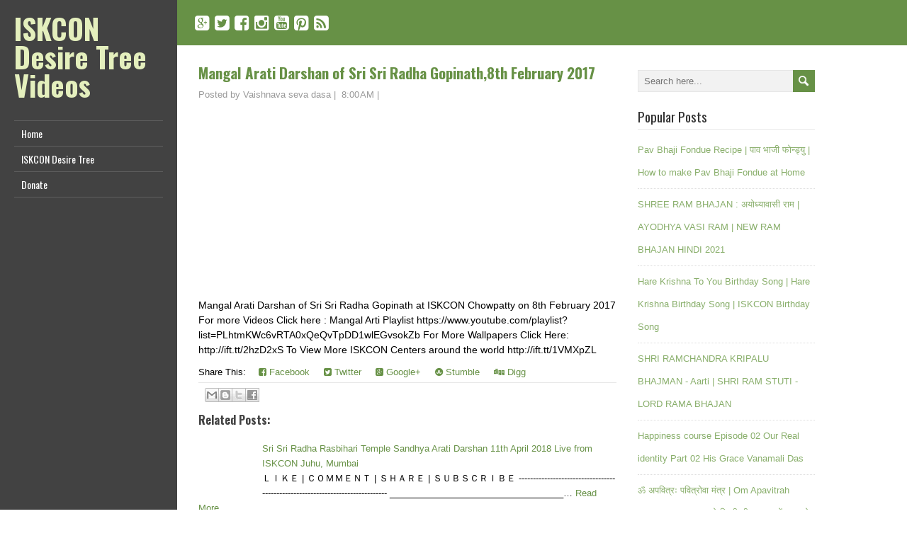

--- FILE ---
content_type: text/html; charset=UTF-8
request_url: http://tube.iskcondesiretree.com/2017/02/mangal-arati-darshan-of-sri-sri-radha_8.html
body_size: 23724
content:
<!DOCTYPE html>
<!--[if IE 7]> <html class='ie ie7' lang='en-US' expr:dir='data:blog.languageDirection' xmlns='http://www.w3.org/1999/xhtml' xmlns:b='http://www.google.com/2005/gml/b' xmlns:data='http://www.google.com/2005/gml/data' xmlns:expr='http://www.google.com/2005/gml/expr'> <![endif]--><!--[if IE 8]> <html class='ie ie8' lang='en-US' expr:dir='data:blog.languageDirection' xmlns='http://www.w3.org/1999/xhtml' xmlns:b='http://www.google.com/2005/gml/b' xmlns:data='http://www.google.com/2005/gml/data' xmlns:expr='http://www.google.com/2005/gml/expr'> <![endif]--><!--[if !(IE 7) | !(IE 8) ]><!--><html dir='ltr' lang='en-US' xmlns='http://www.w3.org/1999/xhtml' xmlns:b='http://www.google.com/2005/gml/b' xmlns:data='http://www.google.com/2005/gml/data' xmlns:expr='http://www.google.com/2005/gml/expr'>
<!--<![endif]-->
<head>
<link href='https://www.blogger.com/static/v1/widgets/55013136-widget_css_bundle.css' rel='stylesheet' type='text/css'/>
<meta charset='UTF-8'/>
<meta content='width=device-width' name='viewport'/>
<meta content='text/html; charset=UTF-8' http-equiv='Content-Type'/>
<meta content='blogger' name='generator'/>
<link href='http://tube.iskcondesiretree.com/favicon.ico' rel='icon' type='image/x-icon'/>
<link href='http://tube.iskcondesiretree.com/2017/02/mangal-arati-darshan-of-sri-sri-radha_8.html' rel='canonical'/>
<link rel="alternate" type="application/atom+xml" title="ISKCON Desire Tree Videos - Atom" href="http://tube.iskcondesiretree.com/feeds/posts/default" />
<link rel="alternate" type="application/rss+xml" title="ISKCON Desire Tree Videos - RSS" href="http://tube.iskcondesiretree.com/feeds/posts/default?alt=rss" />
<link rel="service.post" type="application/atom+xml" title="ISKCON Desire Tree Videos - Atom" href="https://www.blogger.com/feeds/865988086912344969/posts/default" />

<link rel="alternate" type="application/atom+xml" title="ISKCON Desire Tree Videos - Atom" href="http://tube.iskcondesiretree.com/feeds/2065429593992281158/comments/default" />
<!--Can't find substitution for tag [blog.ieCssRetrofitLinks]-->
<link href='https://i.ytimg.com/vi/-LwpeBj2Dfo/hqdefault.jpg' rel='image_src'/>
<meta content='http://tube.iskcondesiretree.com/2017/02/mangal-arati-darshan-of-sri-sri-radha_8.html' property='og:url'/>
<meta content='Mangal Arati Darshan of Sri Sri Radha Gopinath,8th February 2017' property='og:title'/>
<meta content=' Mangal Arati Darshan of Sri Sri Radha Gopinath at ISKCON Chowpatty on 8th February 2017 For more Videos Click here : Mangal Arti Playlist h...' property='og:description'/>
<meta content='https://lh3.googleusercontent.com/blogger_img_proxy/AEn0k_s5LDwiDa-vw0XPDzc2riNuoPICplQ_6-aY9TfUL-dhdrtdUmT3BY7Kue0WXagL4eNKy-jlUrRjUhtAayarZt32CQntt7VtI0sx9yxsi8tAVaAFBQ=w1200-h630-n-k-no-nu' property='og:image'/>
<link href='http://fonts.googleapis.com/css?family=Oswald:400,700,300&subset=latin,latin-ext' rel='stylesheet' type='text/css'/>
<link href='http://fonts.googleapis.com/css?family=PT+Serif:400,700,400italic,700italic' rel='stylesheet' type='text/css'/>
<link href='//maxcdn.bootstrapcdn.com/font-awesome/4.3.0/css/font-awesome.min.css' rel='stylesheet'/>
<title>Mangal Arati Darshan of Sri Sri Radha Gopinath,8th February 2017 ~ ISKCON Desire Tree Videos</title>
<!--[if lt IE 9]> <script src="http://html5shim.googlecode.com/svn/trunk/html5.js"></script> <![endif]-->
<style id='page-skin-1' type='text/css'><!--
/*
-----------------------------------------------
Template Name  : LiveRide
Author         : NewBloggerThemes.com
Author URL     : http://newbloggerthemes.com/
Theme URL      : http://newbloggerthemes.com/liveride-blogger-template/
Created Date   : Tuesday, March 17, 2015
License        : GNU General Public License v2 or later
This template is free for both personal and commercial use, But to satisfy the 'attribution' clause of the license, you are required to keep the footer links intact which provides due credit to its authors.
----------------------------------------------- */
body#layout ul{list-style-type:none;list-style:none}
body#layout ul li{list-style-type:none;list-style:none}
body#layout #headerbwrap {height:auto;}
body#layout #content {}
body#layout #left-sidebarnbt {position: relative;width: 90%;}
body#layout .site-headline-boxnbt {float: none;}
body#layout .menu-boxnbt {display: none;}
body#layout #sidebarnbt {padding-right: 20px;width: 280px;}
body#layout #sidebarnbt .widget {float: none;}
/* Variable definitions
====================
*/
/* Use this with templates/template-twocol.html */
.section, .widget {
margin:0;
padding:0;
}
html, body, div, span, applet, object, h1, h2, h3, h4, h5, h6, p, blockquote, pre, a, abbr, acronym, address, big, cite, code, del, dfn, em, img, ins, kbd, q, s, samp, small, strike, strong, sub, sup, tt, var, b, u, i, center, dl, dt, dd, ol, ul, li, fieldset, form, label, legend, table, caption, tbody, tfoot, thead, tr, th, td, article, aside, canvas, details, embed, figure, figcaption, footer, header, hgroup, menu, nav, output, ruby, section, summary, time, mark, audio, video {
border: none;
margin: 0;
padding: 0;
vertical-align: baseline;
}
h1, h2, h3, h4, h5, h6 {
font-family: Oswald, Arial, Helvetica, sans-serif;
-ms-word-wrap: break-word;
word-wrap:     break-word;
line-height: 120%;
margin: 30px 0 7px;
}
h1 {
color: black;
font-size: 27px;
}
h2 {
color: #222222;
font-size: 21px;
}
h3 {
color: #333333;
font-size: 18px;
}
h4 {
color: #444444;
font-size: 16px;
}
h5 {
color: #555555;
font-size: 14px;
}
h6 {
color: #666666;
font-size: 13px;
}
p, ul, ol, li, dl, address {
-ms-word-wrap: break-word;
word-wrap: break-word;
font-size: 13px;
text-align: left;
}
ul {
margin-left: 16px;
}
ol {
list-style-type: decimal;
margin-left: 20px;
}
ol ol {
list-style: upper-alpha;
}
ol ol ol {
list-style: lower-roman;
}
ol ol ol ol {
list-style: lower-alpha;
}
dl {
margin-bottom: 20px;
}
dt {
font-weight: bold;
}
dd {
margin-bottom: 5px;
}
strong {
font-weight: bold;
}
cite, em, i {
font-style: italic;
}
blockquote cite {
display: block;
font-style: normal;
text-transform: uppercase;
}
a {
color: #679146;
text-decoration: none;
}
a:hover {
text-decoration: none;
}
a img {
border: none;
}
img {
height: auto;
max-width: 100%;
}
table {
font-size: 13px;
width: 100%;
}
table, td, th {
border: 1px solid #e3e3e3;
border-collapse: collapse;
text-align: left;
}
td, th {
padding: 5px 8px;
}
th {
background: #555555;
color: white;
font-weight: bold;
}
iframe {
width: 95%;
}
blockquote, q {
border-left: 1px solid #e3e3e3;
clear: both;
color: #333333;
font-style: italic;
margin: 0 0 20px;
padding-left: 10px;
}
address {
font-style: italic;
}
pre {
margin-bottom: 20px;
overflow: auto;
}
sup {
vertical-align: super;
}
sub {
vertical-align: sub;
}
embed {
clear: both;
width: 100%;
}
hr {
background: #e8e8e8;
border: none;
height: 1px;
margin: 15px 0;
}
/* basic structure
-------------------------------------------------------------- */
body {
background: white;
color: black;
font-family: 'Trebuchet MS', Arial, Helvetica, sans-serif;
font-size: 14px;
line-height: 150%;
}
#containernbt {
height: auto;
padding: 0 0 0 250px;
position: relative;
width: auto;
}
#left-sidebarnbt {
background: #424242;
height: 100%;
padding: 0 20px 0;
position: fixed;
left: 0;
top: 0;
width: 210px;
z-index: 500;
}
#header,
#headline-wrappernbt,
#breadcrumb-navigation,
#main-contentnbt,
#footernbt {
float: left;
height: auto;
position: relative;
width: 100%;
}
#containernbt #main-contentnbt {
margin: 25px 0 0;
max-width: 900px;
}
#contentnbt {
float: left;
margin: 0 0 10px 30px;
width: 590px;
}
.page-template-template-full-width-php #containernbt #contentnbt,
.page-template-template-landing-page-php #containernbt #contentnbt {
width: 870px;
}
#sidebarnbt {
float: right;
margin: 0 0 10px 30px;
width: 250px;
}
.scroll-topnbt {
background: #555555 left top no-repeat url(https://blogger.googleusercontent.com/img/b/R29vZ2xl/AVvXsEjJypnWsOli_4ZDzXVKTrKeIsJryQVzZZryj_Za66_TWWVwLgbKvF8T6IYRBQnyHk4AP3QdEZeIR_cP0oDcThNULWYiJZ-SzMe2fsDsomCxRgHJmZmlaF5tP0akHX__8HV7PH90hcHjuN1x/s1600/scroll-top.png);
border: 1px solid black;
cursor: pointer;
display: block;
height: 29px;
opacity: 0.3;
filter: alpha(opacity=30);
position: fixed;
bottom: 10px;
right: 10px;
width: 29px;
z-index: 200;
}
#wrappernbt .scroll-topnbt:hover {
opacity: 1;
filter: alpha(opacity=100);
-webkit-transition: opacity 1s;
transition: opacity 1s;
}
.sidebar-backgroundnbt {
background: #424242;
display: none;
height: 100%;
position: fixed;
left: 0;
top: 0;
width: 250px;
z-index: 1;
}
/* left sidebar
-------------------------------------------------------------- */
.site-headline-boxnbt {
float: left;
margin: 20px 0 0;
position: relative;
width: 100%;
}
.admin-bar .site-headline-boxnbt {
margin-top: 52px;
}
.site-titlenbt {
font-family: Oswald, Arial, Helvetica, sans-serif;
font-size: 40px;
font-weight: bold;
line-height: 100%;
margin: 0;
position: relative;
width: 100%;
z-index: 50;
}
.site-descriptionnbt {
color: white;
font-family: Oswald, Arial, Helvetica, sans-serif;
font-size: 18px;
line-height: 120%;
margin: 10px 0 0;
position: relative;
width: 100%;
z-index: 50;
}
.site-titlenbt a {
color: #e4efbd;
text-decoration: none;
}
.site-titlenbt a:hover {
color: white;
-webkit-transition: color 1s;
transition: color 1s;
}
.header-logo {
clear: both;
display: block;
height: auto;
margin: 0;
max-width: 100%;
position: relative;
width: auto;
}
/* menu */
/*
This copyright notice must be untouched at all times.
The original version of this stylesheet and the associated (x)html
is available at http://www.cssplay.co.uk/menus/final_drop3.html
Copyright (c) 2005-2007 Stu Nicholls. All rights reserved.
This stylesheet and the associated (x)html may be modified in any
way to fit your requirements. */
.menu-boxnbt {
float: left;
height: auto;
margin: 20px 0 0;
position: relative;
width: 100%;
z-index: 150;
}
.menu-boxnbt ul {
border-top: 1px solid #5e5e5e;
float: left;
list-style-type: none;
margin: 0;
position: relative;
}
.menu-boxnbt ul ul {
background: #222222;
border-top: none;
width: 210px;
z-index: 110;
}
.menu-boxnbt ul li {
border-bottom: 1px solid #5e5e5e;
display: block;
line-height: 35px;
min-height: 35px;
margin: 0;
position: relative;
}
.menu-boxnbt ul ul li {
border-color: #444444;
display: block;
margin: 0;
position: relative;
width: 210px;
}
#wrappernbt .menu-boxnbt ul ul .last-menu-item {
border-bottom: none;
}
.menu-boxnbt ul a,
.menu-boxnbt ul a:visited {
color: white;
display: block;
font-family: Oswald, Arial, sans-serif;
font-size: 14px;
font-weight: normal;
line-height: 35px;
min-height: 35px;
padding: 0 0 0 10px;
text-decoration: none;
width: 200px;
}
#wrappernbt .menu-boxnbt ul ul a,
#wrappernbt .menu-boxnbt ul ul a:visited {
color: #cccccc !important;
display: block;
font-size: 13px;
font-weight: normal;
margin: 0;
padding: 0 0 0 10px;
text-align: left;
width: 200px;
}
#wrappernbt .menu-boxnbt ul ul ul a,
#wrappernbt .menu-boxnbt ul ul ul a:visited {
color: #cccccc !important;
}
.menu-boxnbt a:hover,
.menu-boxnbt :hover > a {
background-color: #222222;
color: white;
-webkit-transition: all 1s;
transition: all 1s;
}
#wrappernbt .menu-boxnbt ul ul a:hover,
#wrappernbt .menu-boxnbt ul ul :hover > a {
background-color: black;
color: white !important;
-webkit-transition: all 1s;
transition: all 1s;
}
.menu-boxnbt ul ul {
height: 0;
position: absolute;
left: 210px;
top: 0;
visibility: hidden;
}
.menu-boxnbt ul ul ul {
left: 210px;
top: 0;
width: 210px;
}
.menu-boxnbt ul li:hover ul,
.menu-boxnbt ul a:hover ul {
height: auto;
padding-bottom: 0;
visibility: visible;
}
.menu-boxnbt ul :hover ul ul {
visibility: hidden;
}
.menu-boxnbt ul :hover ul :hover ul ul {
visibility: hidden;
}
.menu-boxnbt ul :hover ul :hover ul {
visibility: visible;
}
.menu-boxnbt ul :hover ul :hover ul :hover ul {
visibility: visible;
}
#wrappernbt .menu-boxnbt .current-menu-item > a,
#wrappernbt .menu-boxnbt .current-menu-ancestor > a,
#wrappernbt .menu-boxnbt .current_page_item > a,
#wrappernbt .menu-boxnbt .current-page-ancestor > a {
background-image: url(https://blogger.googleusercontent.com/img/b/R29vZ2xl/AVvXsEgr_RIKml_E9mqF3jvo-yVaI9kbgwMTh4twe-lHWVMWXyuuIWJEdN2r5sRtIKpb-YvhFp_lEyK7pXYtIoEZIaZQNfFYlCaa_xJSIYK25SuDxcbIeJXfUa4lqMy8VZb0GGwCQ8IhQmfRkADl/s1600/arrow-left.png);
background-position: right center;
background-repeat: no-repeat;
color: #e4efbd;
}
#wrappernbt .menu-boxnbt .sub-menu .current-menu-item > a,
#wrappernbt .menu-boxnbt .sub-menu .current-menu-ancestor > a,
#wrappernbt .menu-boxnbt .sub-menu .current_page_item > a,
#wrappernbt .menu-boxnbt .sub-menu .current-page-ancestor > a {
background-image: none;
color: white !important;
}
.selectnav {
display: none;
}
/* header
-------------------------------------------------------------- */
#header {
background: #424242;
}
#header .header-image {
display: block;
}
/* main content
-------------------------------------------------------------- */
#headline-wrappernbt {
background: #679146;
padding: 20px 0;
}
.content-headlinenbt {
color: white;
font-size: 27px;
line-height: 100%;
margin: 0 0 0 30px;
max-width: 870px;
padding: 0;
position: relative;
z-index: 50;
}
#breadcrumb-navigation {
background: #e8e8e8;
padding: 10px 0;
}
#breadcrumb-navigation p {
color: #999999;
font-size: 12px;
line-height: 100%;
margin: 0 0 0 30px;
max-width: 870px;
padding: 0;
position: relative;
z-index: 50;
}
#breadcrumb-navigation a {
color: #666666 !important;
text-decoration: none;
}
#breadcrumb-navigation a:hover {
color: #333333 !important;
-webkit-transition: color 1s;
transition: color 1s;
}
.entry-headline {
border-bottom: 1px solid #e0e0e0;
color: black;
font-size: 27px;
line-height: 100%;
margin: 0 0 3px;
padding: 0 0 8px;
position: relative;
z-index: 50;
}
.home-latest-postsnbt .entry-headline {
margin-bottom: 25px;
}
#contentnbt p,
#contentnbt ul,
#contentnbt ol,
#contentnbt table,
#contentnbt address {
margin-bottom: 15px;
}
#contentnbt ul ul,
#contentnbt ol ol,
#contentnbt ol ul,
#contentnbt ul ol {
margin-bottom: 0;
}
.home-latest-postsnbt {
float: left;
margin-bottom: 10px;
position: relative;
width: 100%;
}
#sidebarnbt .home-latest-postsnbt,
#footernbt .home-latest-postsnbt {
display: none;
}
#main-contentnbt .post-metanbt {
clear: both;
color: #999999;
font-size: 13px;
line-height: 21px;
padding-bottom: 5px;
margin: 5px 0;
}
.single #main-contentnbt #contentnbt .post-metanbt {
margin: 0;
}
#main-contentnbt .post-metanbt span {
/*border-left: 1px solid #dbdbdb;
padding: 0 6px 0 6px;*/
}
#main-contentnbt .post-metanbt .post-info-authornbt {
border-left: none;
padding-left: 0;
}
#main-contentnbt .post-infonbt {
border-top: 1px solid #e8e8e8;
clear: both;
color: #999999;
float: left;
font-size: 12px;
line-height: 21px;
margin: 10px 0 0;
padding: 0;
width: 100%;
}
.single #main-contentnbt #contentnbt .post-infonbt {
border-bottom: 1px solid #e8e8e8;
margin: 0 0 20px;
}
.post-infonbt a,
.post-metanbt a {
color: #999999 !important;
text-decoration: none;
}
.post-infonbt a:hover,
.post-metanbt a:hover {
color: #111111 !important;
-webkit-transition: color 1s;
transition: color 1s;
}
.post-infonbt span {
display: inline-block;
min-height: 16px;
line-height: 16px;
padding: 0 0 0 22px;
}
#main-contentnbt .post-infonbt .post-categorynbt,
#main-contentnbt .post-infonbt .post-tagsnbt {
float: none;
margin: 0;
padding: 6px 0;
}
#main-contentnbt .post-infonbt .post-tagsnbt {
padding-left: 5%;
text-align: right;
width: 45%;
}
.post-infonbt .post-info-category {
background: left top no-repeat url(https://blogger.googleusercontent.com/img/b/R29vZ2xl/AVvXsEikJv0MN9_3UGEwX6DnQxOHAfVkQHAMtYI43_Il6z0IQ7pLK5CJvvPZnEgd8uTCt-oGcnXWjzRxzPY81GTTbil5G2utZz4iwUwVymfhZQT7J_qQJ8pFtnwj0dF6jSxJdFjBp0BikosJ87Pj/s1600/icon-category.png);
}
.post-infonbt .post-info-tags {
background: left top no-repeat url(https://blogger.googleusercontent.com/img/b/R29vZ2xl/AVvXsEjzPZNBpMYoNqorF5lnnABkdg87Kqn2X3xL-N2-9ZglG8Eedrj01EvdwVNUlWXvkDHHkFL5YSfWOKl38U9rFYEe-KcAMAFMFfH-1msH2vcBzuLMyH9HuL6US5oNkGixewJNNJ5tNpMynjI6/s1600/icon-tag.png);
}
#contentnbt .archive-meta {
border-bottom: 1px solid #e8e8e8;
float: left;
margin-bottom: 25px;
width: 100%;
}
#main-contentnbt .author-info .author-avatar {
margin: 0 0 5px;
}
#main-contentnbt .number-of-results {
font-weight: bold;
}
#main-contentnbt #contentnbt .page-link {
color: #333333;
font-size: 13px;
}
#nav-below,
#liveride-post-nav,
.search .navigation {
float: left;
margin: 0 0 25px;
width: 100%;
}
#main-contentnbt #liveride-post-nav {
margin: 10px 0 25px;
}
.nav-wrapper {
border-bottom: 1px solid #e8e8e8;
border-top: 1px solid #e8e8e8;
float: left;
padding: 5px 0;
width: 100%;
}
.navigation-headline {
font-size: 18px;
font-weight: normal;
margin: 0 0 4px;
}
.navigation .navigation-links {
margin-bottom: 0 !important;
}
.navigation .navigation-links a {
text-decoration: none;
}
.navigation .navigation-links a:hover {
text-decoration: underline;
}
#main-contentnbt .nav-previous {
float: left;
margin: 0;
width: 50%;
}
#main-contentnbt .nav-next {
float: right;
margin: 0;
text-align: right;
width: 50%;
}
#main-contentnbt .nav-previous a,
#main-contentnbt .nav-next a {
text-decoration: none;
}
#main-contentnbt .nav-previous a:hover,
#main-contentnbt .nav-next a:hover {
text-decoration: underline;
}
.post-edit-link {
font-weight: bold;
}
/* default post entry */
.post-entrynbt {
border-bottom: 1px solid #e8e8e8;
float: left;
margin-bottom: 25px;
position: relative;
width: 100%;
}
.search .type-page {
padding-bottom: 10px;
}
#main-contentnbt .sticky {
background-color: #f0f0f0;
padding: 20px 3% 0;
width: 94%;
}
.post-entry-content-wrappernbt {
padding: 4px 0 0;
}
.attachment-post-thumbnail {
clear: both;
display: block;
height: auto;
margin: 0 0 15px;
max-width: 100%;
width: auto;
}
.single #contentnbt .attachment-post-thumbnail,
.page #contentnbt .attachment-post-thumbnail {
margin: 4px 0 20px;
max-width: 100%;
padding: 0;
}
.post-entry-contentnbt {
margin-bottom: -16px;
margin-top: -7px;
}
.post-entry-contentnbt h1 {
font-size: 21px;
}
.post-entry-contentnbt h2 {
font-size: 19px;
}
#main-contentnbt .post-entrynbt .post-entry-headlinenbt {
font-size: 21px;
line-height: 130%;
margin: 0 0 7px;
}
.post-entrynbt .post-entry-headlinenbt a {
color: #679146;
text-decoration: none;
}
.post-entrynbt .post-entry-headlinenbt a:hover {
color: black;
-webkit-transition: color 1s;
transition: color 1s;
}
/* sidebar
-------------------------------------------------------------- */
#sidebarnbt .widget {
color: #333333;
float: left;
font-size: 13px;
margin-bottom: 23px;
width: 100%;
}
#sidebarnbt .widget h2, #sidebarnbt .widget h3 {
border-bottom: 1px solid #e8e8e8;
color: #333333;
font-family: Oswald, Arial, Helvetica, sans-serif;
font-size: 19px;
font-weight:normal;
margin: 0;
padding: 0 0 7px;
margin-bottom: 7px;
position: relative;
}
#sidebarnbt .widget img {
height: auto;
max-width: 100%;
}
#sidebarnbt .widget,
#sidebarnbt .widget ul li,
#sidebarnbt .widget ol li {
color: #333333;
font-size: 13px;
}
#sidebarnbt .widget ul {
margin: 0;
padding: 0;
}
#sidebarnbt .widget ul ul {
margin-top: 0;
}
#sidebarnbt .widget ul li {
height: auto;
line-height: 32px;
list-style-type: none;
min-height: 32px;
padding-left: 0px;
border-bottom: 1px dotted #ddd;
}
#sidebarnbt .widget a {
color: #88ae6a;
text-decoration: underline;
}
#sidebarnbt .widget ul li a {
text-decoration: none;
}
#sidebarnbt .widget a:hover {
color: black !important;
text-decoration: none;
-webkit-transition: color 1s;
transition: color 1s;
}
/* footer
-------------------------------------------------------------- */
#footernbt {
background: #679146;
}
#footernbt,
#footernbt ul li,
#footernbt ol li {
color: white;
font-size: 13px;
line-height: 150%;
}
#footernbt p,
#footernbt ul,
#footernbt ol {
margin-bottom: 0;
}
#footernbt table,
#footernbt td,
#footernbt th {
border-color: #333333;
color: white;
}
#footernbt a {
color: #e4efbd;
}
.footer-signaturenbt {
clear: both;
color: white;
font-size: 13px;
margin: 0 0 0 30px;
max-width: 870px;
padding: 13px 0;
position: relative;
width: 100%;
z-index: 50;
}
#footernbt .widget h2 {
border-bottom: 1px solid #aaaaaa;
color: white;
font-family: Oswald, Arial, Helvetica, sans-serif;
font-size: 19px;
line-height: 100%;
margin-bottom: 3px;
padding-bottom: 8px;
}
#sidebarnbt .widget img {
padding-top: 3px;
}
#sidebarnbt .widget select {
margin-top: 3px;
width: 100%;
}
#sidebarnbt .widget #searchformnbt {
margin-top: 10px;
}
/* form fields
-------------------------------------------------------------- */
input[type="text"],
input[type="file"],
input[type="password"],
input[type="number"],
input[type="search"],
input[type="email"],
input[type="url"],
textarea,
select {
background-color: #f2f2f2;
border: 1px solid #e6e6e6;
color: #333333;
line-height: normal;
padding: 5px;
width: 50%;
}
textarea {
overflow: auto;
vertical-align: top;
width: 98%;
}
input[type="submit"],
input[type="reset"] {
background: #679146;
border: none;
border-radius: 0 !important;
box-shadow: none;
color: white !important;
cursor: pointer;
font-size: 15px;
height: auto;
margin-top: 5px;
padding: 7px 10px;
text-align: center;
text-decoration: none;
text-shadow: none;
}
input[type="submit"]:hover,
input[type="reset"]:hover {
background-color: #4b762b;
-webkit-transition: background-color 1s;
transition: background-color 1s;
}
#searchformnbt .searchform-wrappernbt {
height: 31px;
position: relative;
width: 100%;
}
#searchformnbt .searchform-wrappernbt #snbt {
font-size: 13px;
height: 19px;
padding: 5px 0 5px 3%;
position: absolute;
left: 0;
top: 0;
width: 96%;
}
#searchformnbt .searchform-wrappernbt .sendnbt {
background-color: #679146;
background-image: url(https://blogger.googleusercontent.com/img/b/R29vZ2xl/AVvXsEhYwxM8TMWfGesYDOvQHEHFVwJEcyCiv63zNOZWnTI2hD-jyujs5lZ33huv-tiNEmhFgbHYgfG4h7VNF6c0PljLcoOx6l_75bZ3x-bl7v78rvMuGGC12ttitpkfut3diwpSpT7lpJZBjyMe/s1600/searchform-send.png);
border: none;
cursor: pointer;
height: 31px;
position: absolute;
right: 0;
top: 0;
width: 31px;
z-index: 10;
}
#searchformnbt .sendnbt:hover {
background-color: #4b762b;
-webkit-transition: background-color 1s;
transition: background-color 1s;
}
/* media queries
-------------------------------------------------------------- */
@media screen and (max-width: 1150px) {
body #containernbt #main-contentnbt {
max-width: none;
}
#wrappernbt #contentnbt {
margin: 0 0 10px 5%;
width: 90% !important;
}
#wrappernbt #sidebarnbt {
float: left;
margin-left: 5%;
width: 90% !important;
}
#wrappernbt .content-headlinenbt,
#wrappernbt #breadcrumb-navigation p,
#wrappernbt .footer-signaturenbt {
margin: 0 0 0 5%;
max-width: 90%;
}
}
@media screen and (max-width: 782px) {
.admin-bar #left-sidebarnbt .site-headline-boxnbt {
margin-top: 66px;
}
}
@media screen and (max-width: 640px) {
#wrappernbt #containernbt {
float: left;
padding: 0;
width: 100%;
}
#wrappernbt .sidebar-backgroundnbt {
display: none !important;
}
#wrappernbt #left-sidebarnbt {
float: left;
height: auto;
padding: 0 0 20px;
position: relative !important;
left: auto;
top: auto;
width: 100%;
}
#wrappernbt #left-sidebarnbt .site-headline-boxnbt {
padding: 0 5%;
width: 90%;
}
html .admin-bar #left-sidebarnbt .site-headline-boxnbt {
margin-top: 20px;
}
.js #navnbt {
display: none;
}
.js .selectnav {
background: white;
border: 1px solid #cccccc;
color: #333333;
display: block;
float: left;
height: 30px;
margin: 0 0 0 5%;
padding: 0;
position: relative;
text-transform: uppercase;
width: 90%;
}
}
/* print
-------------------------------------------------------------- */
@media print {
html body {
background: none !important;
font-family: Arial, Helvetica, sans-serif !important;
}
h1, h2, h3, h4, h5, h6 {
font-family: Arial, Helvetica, sans-serif !important;
}
#breadcrumb-navigation,
#left-sidebarnbt,
#footernbt,
#header,
#sidebarnbt,
#respond,
.sidebar-backgroundnbt,
.scroll-topnbt,
.reply {
display: none !important;
}
#wrappernbt #containernbt,
#wrappernbt #contentnbt {
margin: 0 !important;
padding: 0 !important;
width: 100% !important;
}
#wrappernbt #containernbt #main-contentnbt {
margin: 0 !important;
max-width: 100% !important;
}
#wrappernbt #headline-wrappernbt {
background: none !important;
padding: 0 !important;
}
#wrappernbt .content-headlinenbt {
color: black !important;
margin: 0 0 20px !important;
max-width: none !important;
}
}
h2.date-header {
margin: 10px 0px;
display: none;
}
.main .widget {
margin: 0 0 5px;
padding: 0 0 2px;
}
.main .Blog {
border-bottom-width: 0;
}
#header .description {
}
/* Comments----------------------------------------------- */
#comments {
padding:10px;
margin-bottom:20px;
}
#comments h4 {
font-size:22px;
margin-bottom:10px;
}
#comments ol {
margin-left:0px;
}
.deleted-comment {
font-style: italic;
color: gray;
}
#blog-pager-newer-link {
float: left;
}
#blog-pager-older-link {
float: right;
}
#blog-pager {
text-align: center;
padding:5px;
margin:10px 0;
font-size: 24px;
}
.feed-links {
clear: both;
}
.comment-form {
}
#navbar-iframe {
height: 0;
visibility: hidden;
display: none;
}
.author-profile {
background: #f6f6f6;
border: 1px solid #eee;
margin: 10px 0 10px 0;
padding: 8px;
overflow: hidden;
}
.author-profile img {
border: 1px solid #ddd;
float: left;
margin-right: 10px;
}
.post-iconspbt {
margin: 5px 0 0 0;
padding: 0px;
}
.post-locationpbt {
margin: 5px 0;
padding: 0px;
}
.related-postbwrap {
margin: 10px auto 0;
}
.related-postbwrap h4 {
font-weight: bold;
margin: 10px 0;
}
.related-post-style-2,.related-post-style-2 li {
list-style: none;
margin: 0;
padding: 0;
}
.related-post-style-2 li {
border-top: 0px solid #eee;
overflow: hidden;
padding: 10px 0px;
}
.related-post-style-2 li:first-child {
border-top: none;
}
.related-post-style-2 .related-post-item-thumbnail {
width: 80px;
height: 80px;
max-width: none;
max-height: none;
background-color: transparent;
border: none;
float: left;
margin: 2px 10px 0 0;
padding: 0;
}
.related-post-style-2 .related-post-item-title {
font-weight: normal;
font-size: 100%;
}
.related-post-style-2 .related-post-item-summary {
display: block;
}
.pbtsharethisbutt {
overflow: hidden;
padding: 10px 0 10px;
margin: 0;
}
.pbtsharethisbutt ul {
list-style: none;
list-style-type: none;
margin: 0;
padding: 0;
}
.pbtsharethisbutt ul li {
float: left;
margin: 0;
padding: 0;
}
.pbtsharethisbutt ul li a {
padding: 0 10px;
display: inline-block;
text-decoration: none;
}
.pbtsharethisbutt ul li a:hover {
}
.separator a[style="margin-left: 1em; margin-right: 1em;"] {margin-left: auto!important;margin-right: auto!important;}
.separator a[style="clear: left; float: left; margin-bottom: 1em; margin-right: 1em;"] {clear: none !important; float: none !important; margin-bottom: 0em !important; margin-right: 0em !important;}
.separator a[style="clear: left; float: left; margin-bottom: 1em; margin-right: 1em;"] img {float: left !important; margin: 0px 10px 10px 0px;}
.separator a[style="clear: right; float: right; margin-bottom: 1em; margin-left: 1em;"] {clear: none !important; float: none !important; margin-bottom: 0em !important; margin-left: 0em !important;}
.separator a[style="clear: right; float: right; margin-bottom: 1em; margin-left: 1em;"] img {float: right !important; margin: 0px 0px 10px 10px;}
.PopularPosts .widget-content ul li {
padding:6px 0px;
}
.reaction-buttons table{
border:none;
margin-bottom:5px;
}
.reaction-buttons table, .reaction-buttons td{
border:none !important;
}
.pbtthumbimg {
float:left;
margin:0px 10px 5px 0px;
padding:4px;
border:0px solid #eee;
background:none;
width:200px;
height:auto;
}
.BlogArchive #ArchiveList ul li {
border-bottom: 0px solid #ddd !important;
}
.CSS_LIGHTBOX {
z-index: 10000 !important;
}
.social-buttonsnbt {
font-size: 24px !important;
margin: 0 !important;
padding: 0 0 0 25px !important;
}
.social-buttonsnbt a {
color: #fff !important;
}
.social-buttonsnbt a:hover {
color: #eee !important;
}

--></style>
<script src='https://ajax.googleapis.com/ajax/libs/jquery/1.11.2/jquery.min.js' type='text/javascript'></script>
<script type='text/javascript'>
//<![CDATA[

/*! jQuery Migrate v1.2.1 | (c) 2005, 2013 jQuery Foundation, Inc. and other contributors | jquery.org/license */
jQuery.migrateMute===void 0&&(jQuery.migrateMute=!0),function(e,t,n){function r(n){var r=t.console;i[n]||(i[n]=!0,e.migrateWarnings.push(n),r&&r.warn&&!e.migrateMute&&(r.warn("JQMIGRATE: "+n),e.migrateTrace&&r.trace&&r.trace()))}function a(t,a,i,o){if(Object.defineProperty)try{return Object.defineProperty(t,a,{configurable:!0,enumerable:!0,get:function(){return r(o),i},set:function(e){r(o),i=e}}),n}catch(s){}e._definePropertyBroken=!0,t[a]=i}var i={};e.migrateWarnings=[],!e.migrateMute&&t.console&&t.console.log&&t.console.log("JQMIGRATE: Logging is active"),e.migrateTrace===n&&(e.migrateTrace=!0),e.migrateReset=function(){i={},e.migrateWarnings.length=0},"BackCompat"===document.compatMode&&r("jQuery is not compatible with Quirks Mode");var o=e("<input/>",{size:1}).attr("size")&&e.attrFn,s=e.attr,u=e.attrHooks.value&&e.attrHooks.value.get||function(){return null},c=e.attrHooks.value&&e.attrHooks.value.set||function(){return n},l=/^(?:input|button)$/i,d=/^[238]$/,p=/^(?:autofocus|autoplay|async|checked|controls|defer|disabled|hidden|loop|multiple|open|readonly|required|scoped|selected)$/i,f=/^(?:checked|selected)$/i;a(e,"attrFn",o||{},"jQuery.attrFn is deprecated"),e.attr=function(t,a,i,u){var c=a.toLowerCase(),g=t&&t.nodeType;return u&&(4>s.length&&r("jQuery.fn.attr( props, pass ) is deprecated"),t&&!d.test(g)&&(o?a in o:e.isFunction(e.fn[a])))?e(t)[a](i):("type"===a&&i!==n&&l.test(t.nodeName)&&t.parentNode&&r("Can't change the 'type' of an input or button in IE 6/7/8"),!e.attrHooks[c]&&p.test(c)&&(e.attrHooks[c]={get:function(t,r){var a,i=e.prop(t,r);return i===!0||"boolean"!=typeof i&&(a=t.getAttributeNode(r))&&a.nodeValue!==!1?r.toLowerCase():n},set:function(t,n,r){var a;return n===!1?e.removeAttr(t,r):(a=e.propFix[r]||r,a in t&&(t[a]=!0),t.setAttribute(r,r.toLowerCase())),r}},f.test(c)&&r("jQuery.fn.attr('"+c+"') may use property instead of attribute")),s.call(e,t,a,i))},e.attrHooks.value={get:function(e,t){var n=(e.nodeName||"").toLowerCase();return"button"===n?u.apply(this,arguments):("input"!==n&&"option"!==n&&r("jQuery.fn.attr('value') no longer gets properties"),t in e?e.value:null)},set:function(e,t){var a=(e.nodeName||"").toLowerCase();return"button"===a?c.apply(this,arguments):("input"!==a&&"option"!==a&&r("jQuery.fn.attr('value', val) no longer sets properties"),e.value=t,n)}};var g,h,v=e.fn.init,m=e.parseJSON,y=/^([^<]*)(<[\w\W]+>)([^>]*)$/;e.fn.init=function(t,n,a){var i;return t&&"string"==typeof t&&!e.isPlainObject(n)&&(i=y.exec(e.trim(t)))&&i[0]&&("<"!==t.charAt(0)&&r("$(html) HTML strings must start with '<' character"),i[3]&&r("$(html) HTML text after last tag is ignored"),"#"===i[0].charAt(0)&&(r("HTML string cannot start with a '#' character"),e.error("JQMIGRATE: Invalid selector string (XSS)")),n&&n.context&&(n=n.context),e.parseHTML)?v.call(this,e.parseHTML(i[2],n,!0),n,a):v.apply(this,arguments)},e.fn.init.prototype=e.fn,e.parseJSON=function(e){return e||null===e?m.apply(this,arguments):(r("jQuery.parseJSON requires a valid JSON string"),null)},e.uaMatch=function(e){e=e.toLowerCase();var t=/(chrome)[ \/]([\w.]+)/.exec(e)||/(webkit)[ \/]([\w.]+)/.exec(e)||/(opera)(?:.*version|)[ \/]([\w.]+)/.exec(e)||/(msie) ([\w.]+)/.exec(e)||0>e.indexOf("compatible")&&/(mozilla)(?:.*? rv:([\w.]+)|)/.exec(e)||[];return{browser:t[1]||"",version:t[2]||"0"}},e.browser||(g=e.uaMatch(navigator.userAgent),h={},g.browser&&(h[g.browser]=!0,h.version=g.version),h.chrome?h.webkit=!0:h.webkit&&(h.safari=!0),e.browser=h),a(e,"browser",e.browser,"jQuery.browser is deprecated"),e.sub=function(){function t(e,n){return new t.fn.init(e,n)}e.extend(!0,t,this),t.superclass=this,t.fn=t.prototype=this(),t.fn.constructor=t,t.sub=this.sub,t.fn.init=function(r,a){return a&&a instanceof e&&!(a instanceof t)&&(a=t(a)),e.fn.init.call(this,r,a,n)},t.fn.init.prototype=t.fn;var n=t(document);return r("jQuery.sub() is deprecated"),t},e.ajaxSetup({converters:{"text json":e.parseJSON}});var b=e.fn.data;e.fn.data=function(t){var a,i,o=this[0];return!o||"events"!==t||1!==arguments.length||(a=e.data(o,t),i=e._data(o,t),a!==n&&a!==i||i===n)?b.apply(this,arguments):(r("Use of jQuery.fn.data('events') is deprecated"),i)};var j=/\/(java|ecma)script/i,w=e.fn.andSelf||e.fn.addBack;e.fn.andSelf=function(){return r("jQuery.fn.andSelf() replaced by jQuery.fn.addBack()"),w.apply(this,arguments)},e.clean||(e.clean=function(t,a,i,o){a=a||document,a=!a.nodeType&&a[0]||a,a=a.ownerDocument||a,r("jQuery.clean() is deprecated");var s,u,c,l,d=[];if(e.merge(d,e.buildFragment(t,a).childNodes),i)for(c=function(e){return!e.type||j.test(e.type)?o?o.push(e.parentNode?e.parentNode.removeChild(e):e):i.appendChild(e):n},s=0;null!=(u=d[s]);s++)e.nodeName(u,"script")&&c(u)||(i.appendChild(u),u.getElementsByTagName!==n&&(l=e.grep(e.merge([],u.getElementsByTagName("script")),c),d.splice.apply(d,[s+1,0].concat(l)),s+=l.length));return d});var Q=e.event.add,x=e.event.remove,k=e.event.trigger,N=e.fn.toggle,T=e.fn.live,M=e.fn.die,S="ajaxStart|ajaxStop|ajaxSend|ajaxComplete|ajaxError|ajaxSuccess",C=RegExp("\\b(?:"+S+")\\b"),H=/(?:^|\s)hover(\.\S+|)\b/,A=function(t){return"string"!=typeof t||e.event.special.hover?t:(H.test(t)&&r("'hover' pseudo-event is deprecated, use 'mouseenter mouseleave'"),t&&t.replace(H,"mouseenter$1 mouseleave$1"))};e.event.props&&"attrChange"!==e.event.props[0]&&e.event.props.unshift("attrChange","attrName","relatedNode","srcElement"),e.event.dispatch&&a(e.event,"handle",e.event.dispatch,"jQuery.event.handle is undocumented and deprecated"),e.event.add=function(e,t,n,a,i){e!==document&&C.test(t)&&r("AJAX events should be attached to document: "+t),Q.call(this,e,A(t||""),n,a,i)},e.event.remove=function(e,t,n,r,a){x.call(this,e,A(t)||"",n,r,a)},e.fn.error=function(){var e=Array.prototype.slice.call(arguments,0);return r("jQuery.fn.error() is deprecated"),e.splice(0,0,"error"),arguments.length?this.bind.apply(this,e):(this.triggerHandler.apply(this,e),this)},e.fn.toggle=function(t,n){if(!e.isFunction(t)||!e.isFunction(n))return N.apply(this,arguments);r("jQuery.fn.toggle(handler, handler...) is deprecated");var a=arguments,i=t.guid||e.guid++,o=0,s=function(n){var r=(e._data(this,"lastToggle"+t.guid)||0)%o;return e._data(this,"lastToggle"+t.guid,r+1),n.preventDefault(),a[r].apply(this,arguments)||!1};for(s.guid=i;a.length>o;)a[o++].guid=i;return this.click(s)},e.fn.live=function(t,n,a){return r("jQuery.fn.live() is deprecated"),T?T.apply(this,arguments):(e(this.context).on(t,this.selector,n,a),this)},e.fn.die=function(t,n){return r("jQuery.fn.die() is deprecated"),M?M.apply(this,arguments):(e(this.context).off(t,this.selector||"**",n),this)},e.event.trigger=function(e,t,n,a){return n||C.test(e)||r("Global events are undocumented and deprecated"),k.call(this,e,t,n||document,a)},e.each(S.split("|"),function(t,n){e.event.special[n]={setup:function(){var t=this;return t!==document&&(e.event.add(document,n+"."+e.guid,function(){e.event.trigger(n,null,t,!0)}),e._data(this,n,e.guid++)),!1},teardown:function(){return this!==document&&e.event.remove(document,n+"."+e._data(this,n)),!1}}})}(jQuery,window);

//]]>
</script>
<script type='text/javascript'>
//<![CDATA[

function showrecentcomments(json){for(var i=0;i<a_rc;i++){var b_rc=json.feed.entry[i];var c_rc;if(i==json.feed.entry.length)break;for(var k=0;k<b_rc.link.length;k++){if(b_rc.link[k].rel=='alternate'){c_rc=b_rc.link[k].href;break;}}c_rc=c_rc.replace("#","#comment-");var d_rc=c_rc.split("#");d_rc=d_rc[0];var e_rc=d_rc.split("/");e_rc=e_rc[5];e_rc=e_rc.split(".html");e_rc=e_rc[0];var f_rc=e_rc.replace(/-/g," ");f_rc=f_rc.link(d_rc);var g_rc=b_rc.published.$t;var h_rc=g_rc.substring(0,4);var i_rc=g_rc.substring(5,7);var j_rc=g_rc.substring(8,10);var k_rc=new Array();k_rc[1]="Jan";k_rc[2]="Feb";k_rc[3]="Mar";k_rc[4]="Apr";k_rc[5]="May";k_rc[6]="Jun";k_rc[7]="Jul";k_rc[8]="Aug";k_rc[9]="Sep";k_rc[10]="Oct";k_rc[11]="Nov";k_rc[12]="Dec";if("content" in b_rc){var l_rc=b_rc.content.$t;}else if("summary" in b_rc){var l_rc=b_rc.summary.$t;}else var l_rc="";var re=/<\S[^>]*>/g;l_rc=l_rc.replace(re,"");if(m_rc==true)document.write('On '+k_rc[parseInt(i_rc,10)]+' '+j_rc+' ');document.write('<a href="'+c_rc+'">'+b_rc.author[0].name.$t+'</a> commented');if(n_rc==true)document.write(' on '+f_rc);document.write(': ');if(l_rc.length<o_rc){document.write('<i>&#8220;');document.write(l_rc);document.write('&#8221;</i><br/><br/>');}else{document.write('<i>&#8220;');l_rc=l_rc.substring(0,o_rc);var p_rc=l_rc.lastIndexOf(" ");l_rc=l_rc.substring(0,p_rc);document.write(l_rc+'&hellip;&#8221;</i>');document.write('<br/><br/>');}}}

function rp(json){document.write('<ul>');for(var i=0;i<numposts;i++){document.write('<li>');var entry=json.feed.entry[i];var posttitle=entry.title.$t;var posturl;if(i==json.feed.entry.length)break;for(var k=0;k<entry.link.length;k++){if(entry.link[k].rel=='alternate'){posturl=entry.link[k].href;break}}posttitle=posttitle.link(posturl);var readmorelink="(more)";readmorelink=readmorelink.link(posturl);var postdate=entry.published.$t;var cdyear=postdate.substring(0,4);var cdmonth=postdate.substring(5,7);var cdday=postdate.substring(8,10);var monthnames=new Array();monthnames[1]="Jan";monthnames[2]="Feb";monthnames[3]="Mar";monthnames[4]="Apr";monthnames[5]="May";monthnames[6]="Jun";monthnames[7]="Jul";monthnames[8]="Aug";monthnames[9]="Sep";monthnames[10]="Oct";monthnames[11]="Nov";monthnames[12]="Dec";if("content"in entry){var postcontent=entry.content.$t}else if("summary"in entry){var postcontent=entry.summary.$t}else var postcontent="";var re=/<\S[^>]*>/g;postcontent=postcontent.replace(re,"");document.write(posttitle);if(showpostdate==true)document.write(' - '+monthnames[parseInt(cdmonth,10)]+' '+cdday);if(showpostsummary==true){if(postcontent.length<numchars){document.write(postcontent)}else{postcontent=postcontent.substring(0,numchars);var quoteEnd=postcontent.lastIndexOf(" ");postcontent=postcontent.substring(0,quoteEnd);document.write(postcontent+'...'+readmorelink)}}document.write('</li>')}document.write('</ul>')}

//]]>
</script>
<script type='text/javascript'>
summary_noimg = 400;
summary_img = 300;
img_thumb_height = 150;
img_thumb_width = 200; 
</script>
<script type='text/javascript'>
//<![CDATA[

function removeHtmlTag(strx,chop){ 
	if(strx.indexOf("<")!=-1)
	{
		var s = strx.split("<"); 
		for(var i=0;i<s.length;i++){ 
			if(s[i].indexOf(">")!=-1){ 
				s[i] = s[i].substring(s[i].indexOf(">")+1,s[i].length); 
			} 
		} 
		strx =  s.join(""); 
	}
	chop = (chop < strx.length-1) ? chop : strx.length-2; 
	while(strx.charAt(chop-1)!=' ' && strx.indexOf(' ',chop)!=-1) chop++; 
	strx = strx.substring(0,chop-1); 
	return strx+'...'; 
}

function createSummaryAndThumb(pID){
	var div = document.getElementById(pID);
	var imgtag = "";
	var img = div.getElementsByTagName("img");
	var summ = summary_noimg;
	if(img.length>=1) {	
		imgtag = '<img src="'+img[0].src+'" class="pbtthumbimg"/>';
		summ = summary_img;
	}
	
	var summary = imgtag + '<div>' + removeHtmlTag(div.innerHTML,summ) + '</div>';
	div.innerHTML = summary;
}

//]]>
</script>
<link href='https://www.blogger.com/dyn-css/authorization.css?targetBlogID=865988086912344969&amp;zx=11e32d14-6f7e-4d1d-9720-6af49fc614c9' media='none' onload='if(media!=&#39;all&#39;)media=&#39;all&#39;' rel='stylesheet'/><noscript><link href='https://www.blogger.com/dyn-css/authorization.css?targetBlogID=865988086912344969&amp;zx=11e32d14-6f7e-4d1d-9720-6af49fc614c9' rel='stylesheet'/></noscript>
<meta name='google-adsense-platform-account' content='ca-host-pub-1556223355139109'/>
<meta name='google-adsense-platform-domain' content='blogspot.com'/>

</head>
<body id='wrappernbt'>
<div id='left-sidebarnbt'>
<div class='site-headline-boxnbt'>
<div class='headersec section' id='headersec'><div class='widget Header' data-version='1' id='Header1'>
<div id='header-inner'>
<div class='titlewrapper'>
<h1 class='site-titlenbt'>
<a href='http://tube.iskcondesiretree.com/'>ISKCON Desire Tree Videos</a>
</h1>
</div>
<h2 class='site-descriptionnbt'>
</h2>
</div>
</div></div>
</div>
<div class='menu-boxnbt'>
<div class='menu-nbt-menu-container'>
<ul class='menunbt' id='navnbt'>
<li><a href='http://tube.iskcondesiretree.com/'>Home</a></li>
<li><a href='http://www.iskcondesiretree.com/' target='_blank'>ISKCON Desire Tree</a></li>
<li><a href='http://donate.iskcondesiretree.com/'>Donate</a></li>
</ul>
</div>
</div>
</div>
<!-- end of left-sidebar -->
<div id='containernbt'>
<div id='headline-wrappernbt'>
<div class='social-buttonsnbt'>
<a href='https://plus.google.com/105105725606989138877/posts' rel='nofollow' target='_blank' title='Google Plus'><i class='fa fa-google-plus-square'></i></a>
<a href='https://twitter.com/idtsevaks' rel='nofollow' target='_blank' title='Twitter'><i class='fa fa-twitter-square'></i></a>
<a href='https://facebook.com/IDesireTree' rel='nofollow' target='_blank' title='Facebook'><i class='fa fa-facebook-square'></i></a>
<a href='http://instagram.com/idesiretree' rel='nofollow' target='_blank' title='Instagram'><i class='fa fa-instagram'></i></a>
<a href='https://www.youtube.com/user/iskcondesiretree' rel='nofollow' target='_blank' title='Youtube'><i class='fa fa-youtube-square'></i></a>
<a href='https://in.pinterest.com/idtsevak/' rel='nofollow' target='_blank' title='Pinterest'><i class='fa fa-pinterest-square'></i></a>
<a href='http://tube.iskcondesiretree.com/feeds/posts/default' rel='nofollow' target='_blank' title='RSS'><i class='fa fa-rss-square'></i></a>
</div>
</div>
<div id='main-contentnbt'>
<div id='contentnbt'>
<div class='home-latest-postsnbt'>
<div class='mainblogsec section' id='mainblogsec'><div class='widget Blog' data-version='1' id='Blog1'>
<div class='blog-posts hfeed'>
<!--Can't find substitution for tag [defaultAdStart]-->

          <div class="date-outer">
        
<h2 class='date-header'><span>Wednesday, February 8, 2017</span></h2>

          <div class="date-posts">
        
<div class='post-outer'>
<article class='post hentry post-entrynbt' itemprop='blogPost' itemscope='itemscope' itemtype='http://schema.org/BlogPosting'>
<meta content='https://i.ytimg.com/vi/-LwpeBj2Dfo/hqdefault.jpg' itemprop='image'/>
<a name='2065429593992281158'></a>
<h2 class='post-title entry-title post-entry-headlinenbt' itemprop='name'>
<a href='http://tube.iskcondesiretree.com/2017/02/mangal-arati-darshan-of-sri-sri-radha_8.html'>Mangal Arati Darshan of Sri Sri Radha Gopinath,8th February 2017</a>
</h2>
<div class='post-header-line-1'></div>
<p class='post-metanbt'>
<span class='post-info-authornbt'><span class='post-author vcard'>Posted by&nbsp;<span class='fn' itemprop='author' itemscope='itemscope' itemtype='http://schema.org/Person'><span itemprop='name'>Vaishnava seva dasa</span></span></span></span>&nbsp;|&nbsp;
<span class='post-info-datenbt'><meta content='http://tube.iskcondesiretree.com/2017/02/mangal-arati-darshan-of-sri-sri-radha_8.html' itemprop='url'/><a class='timestamp-link' href='http://tube.iskcondesiretree.com/2017/02/mangal-arati-darshan-of-sri-sri-radha_8.html' rel='bookmark' title='permanent link'><span class='published updated' itemprop='datePublished' title='2017-02-08T08:00:00+05:30'>8:00&#8239;AM</span></a></span>&nbsp;|&nbsp;
<span class='item-control blog-admin pid-1090699255'>
<a href='https://www.blogger.com/post-edit.g?blogID=865988086912344969&postID=2065429593992281158&from=pencil' title='Edit Post'>
<img alt='' class='icon-action' height='18' src='http://img2.blogblog.com/img/icon18_edit_allbkg.gif' width='18'/>
</a>
</span>
</p>
<div class='post-entry-content-wrappernbt'>
<div class='post-body entry-content post-entry-contentnbt' id='post-body-2065429593992281158' itemprop='articleBody'>
<div style="width: 480px; height: 270px; overflow: hidden; position: relative;"><iframe frameborder="0" scrolling="no" seamless="seamless" webkitallowfullscreen="webkitAllowFullScreen" mozallowfullscreen="mozallowfullscreen" allowfullscreen="allowfullscreen" id="okplayer" width="480" height="270" src="http://youtube.com/embed/-LwpeBj2Dfo" style="position: absolute; top: 0px; left: 0px; width: 480px; height: 270px;" name="okplayer"></iframe></div>
Mangal Arati Darshan of Sri Sri Radha Gopinath at ISKCON Chowpatty on 8th February 2017 For more Videos Click here : Mangal Arti Playlist https://www.youtube.com/playlist?list=PLhtmKWc6vRTA0xQeQvTpDD1wlEGvsokZb For More Wallpapers Click Here: http://ift.tt/2hzD2xS To View More ISKCON Centers around the world http://ift.tt/1VMXpZL
<div style='clear: both;'></div>
<div class='pbtsharethisbutt'>
<ul class='pbt-social-icons'>
<li class='Share-this-arti'>Share This:&nbsp;&nbsp;</li>
<li class='pbtfacebook'><a href='http://www.facebook.com/share.php?v=4&src=bm&u=http://tube.iskcondesiretree.com/2017/02/mangal-arati-darshan-of-sri-sri-radha_8.html&t=Mangal Arati Darshan of Sri Sri Radha Gopinath,8th February 2017' onclick='window.open(this.href,"sharer","toolbar=0,status=0,width=626,height=436"); return false;' rel='nofollow' target='_blank' title='Share this on Facebook'><i class='fa fa-facebook-square'></i>&nbsp;Facebook</a></li><li class='pbttwitter'><a href='http://twitter.com/home?status=Mangal Arati Darshan of Sri Sri Radha Gopinath,8th February 2017 -- http://tube.iskcondesiretree.com/2017/02/mangal-arati-darshan-of-sri-sri-radha_8.html' rel='nofollow' target='_blank' title='Tweet This!'><i class='fa fa-twitter-square'></i>&nbsp;Twitter</a></li><li class='pbtgoogle'><a href='https://plus.google.com/share?url=http://tube.iskcondesiretree.com/2017/02/mangal-arati-darshan-of-sri-sri-radha_8.html' onclick='javascript:window.open(this.href,   "", "menubar=no,toolbar=no,resizable=yes,scrollbars=yes,height=600,width=600");return false;' rel='nofollow' target='_blank' title='Share this on Google+'><i class='fa fa-google-plus-square'></i>&nbsp;Google+</a></li><li class='pbtstumbleupon'><a href='http://www.stumbleupon.com/submit?url=http://tube.iskcondesiretree.com/2017/02/mangal-arati-darshan-of-sri-sri-radha_8.html&title=Mangal Arati Darshan of Sri Sri Radha Gopinath,8th February 2017' rel='nofollow' target='_blank' title='Stumble upon something good? Share it on StumbleUpon'><i class='fa fa-stumbleupon-circle'></i>&nbsp;Stumble</a></li><li class='pbtdigg'><a href='http://digg.com/submit?phase=2&url=http://tube.iskcondesiretree.com/2017/02/mangal-arati-darshan-of-sri-sri-radha_8.html&title=Mangal Arati Darshan of Sri Sri Radha Gopinath,8th February 2017' rel='nofollow' target='_blank' title='Digg this!'><i class='fa fa-digg'></i>&nbsp;Digg</a></li>
</ul>
</div>
<div style='clear: both;'></div>
</div>
</div>
<div class='post-infonbt'>
</div>
<div class='post-iconspbt'>
<span class='post-icons' style='padding-right:10px;'>
</span>
<div class='post-share-buttons goog-inline-block'>
<a class='goog-inline-block share-button sb-email' href='https://www.blogger.com/share-post.g?blogID=865988086912344969&postID=2065429593992281158&target=email' target='_blank' title='Email This'><span class='share-button-link-text'>Email This</span></a><a class='goog-inline-block share-button sb-blog' href='https://www.blogger.com/share-post.g?blogID=865988086912344969&postID=2065429593992281158&target=blog' onclick='window.open(this.href, "_blank", "height=270,width=475"); return false;' target='_blank' title='BlogThis!'><span class='share-button-link-text'>BlogThis!</span></a><a class='goog-inline-block share-button sb-twitter' href='https://www.blogger.com/share-post.g?blogID=865988086912344969&postID=2065429593992281158&target=twitter' target='_blank' title='Share to X'><span class='share-button-link-text'>Share to X</span></a><a class='goog-inline-block share-button sb-facebook' href='https://www.blogger.com/share-post.g?blogID=865988086912344969&postID=2065429593992281158&target=facebook' onclick='window.open(this.href, "_blank", "height=430,width=640"); return false;' target='_blank' title='Share to Facebook'><span class='share-button-link-text'>Share to Facebook</span></a>
</div>
<div style='clear: both;'></div>
</div>
<div class='post-location post-locationpbt'>
</div>
<div class='related-postbwrap' id='bpostrelated-post'></div>
<div style='clear: both;'></div>
<script type='text/javascript'>
var labelArray = [];
var relatedPostConfig = {
      homePage: "http://tube.iskcondesiretree.com/",
      widgetTitle: "<h4>Related Posts:</h4>",
      numPosts: 5,
      summaryLength: 150,
      titleLength: "auto",
      thumbnailSize: 80,
      noImage: "http://1.bp.blogspot.com/-Xakmg4CGXnA/Uw_8uqsGlwI/AAAAAAAALjg/AdRZNmOJpIA/s1600/no-img.png",
      containerId: "bpostrelated-post",
      newTabLink: false,
      moreText: "Read More",
      widgetStyle: 2,
      callBack: function() {}
};
</script>
<script type='text/javascript'>
//<![CDATA[

/*! Related Post Widget for Blogger by Taufik Nurrohman => http://gplus.to/tovic */
var randomRelatedIndex,showRelatedPost;(function(n,m,k){var d={widgetTitle:"<h4>Artikel Terkait:</h4>",widgetStyle:1,homePage:"http://www.dte.web.id",numPosts:7,summaryLength:370,titleLength:"auto",thumbnailSize:72,noImage:"[data-uri]",containerId:"related-post",newTabLink:false,moreText:"Baca Selengkapnya",callBack:function(){}};for(var f in relatedPostConfig){d[f]=(relatedPostConfig[f]=="undefined")?d[f]:relatedPostConfig[f]}var j=function(a){var b=m.createElement("script");b.type="text/javascript";b.src=a;k.appendChild(b)},o=function(b,a){return Math.floor(Math.random()*(a-b+1))+b},l=function(a){var p=a.length,c,b;if(p===0){return false}while(--p){c=Math.floor(Math.random()*(p+1));b=a[p];a[p]=a[c];a[c]=b}return a},e=(typeof labelArray=="object"&&labelArray.length>0)?"/-/"+l(labelArray)[0]:"",h=function(b){var c=b.feed.openSearch$totalResults.$t-d.numPosts,a=o(1,(c>0?c:1));j(d.homePage.replace(/\/$/,"")+"/feeds/posts/summary"+e+"?alt=json-in-script&orderby=updated&start-index="+a+"&max-results="+d.numPosts+"&callback=showRelatedPost")},g=function(z){var s=document.getElementById(d.containerId),x=l(z.feed.entry),A=d.widgetStyle,c=d.widgetTitle+'<ul class="related-post-style-'+A+'">',b=d.newTabLink?' target="_blank"':"",y='<span style="display:block;clear:both;"></span>',v,t,w,r,u;if(!s){return}for(var q=0;q<d.numPosts;q++){if(q==x.length){break}t=x[q].title.$t;w=(d.titleLength!=="auto"&&d.titleLength<t.length)?t.substring(0,d.titleLength)+"&hellip;":t;r=("media$thumbnail" in x[q]&&d.thumbnailSize!==false)?x[q].media$thumbnail.url.replace(/\/s[0-9]+(\-c)?/,"/s"+d.thumbnailSize+"-c"):d.noImage;u=("summary" in x[q]&&d.summaryLength>0)?x[q].summary.$t.replace(/<br ?\/?>/g," ").replace(/<.*?>/g,"").replace(/[<>]/g,"").substring(0,d.summaryLength)+"&hellip;":"";for(var p=0,a=x[q].link.length;p<a;p++){v=(x[q].link[p].rel=="alternate")?x[q].link[p].href:"#"}if(A==2){c+='<li><img alt="" class="related-post-item-thumbnail" src="'+r+'" width="'+d.thumbnailSize+'" height="'+d.thumbnailSize+'"><a class="related-post-item-title" title="'+t+'" href="'+v+'"'+b+">"+w+'</a><span class="related-post-item-summary"><span class="related-post-item-summary-text">'+u+'</span> <a href="'+v+'" class="related-post-item-more"'+b+">"+d.moreText+"</a></span>"+y+"</li>"}else{if(A==3||A==4){c+='<li class="related-post-item" tabindex="0"><a class="related-post-item-title" href="'+v+'"'+b+'><img alt="" class="related-post-item-thumbnail" src="'+r+'" width="'+d.thumbnailSize+'" height="'+d.thumbnailSize+'"></a><div class="related-post-item-tooltip"><a class="related-post-item-title" title="'+t+'" href="'+v+'"'+b+">"+w+"</a></div>"+y+"</li>"}else{if(A==5){c+='<li class="related-post-item" tabindex="0"><a class="related-post-item-wrapper" href="'+v+'" title="'+t+'"'+b+'><img alt="" class="related-post-item-thumbnail" src="'+r+'" width="'+d.thumbnailSize+'" height="'+d.thumbnailSize+'"><span class="related-post-item-tooltip">'+w+"</span></a>"+y+"</li>"}else{if(A==6){c+='<li><a class="related-post-item-title" title="'+t+'" href="'+v+'"'+b+">"+w+'</a><div class="related-post-item-tooltip"><img alt="" class="related-post-item-thumbnail" src="'+r+'" width="'+d.thumbnailSize+'" height="'+d.thumbnailSize+'"><span class="related-post-item-summary"><span class="related-post-item-summary-text">'+u+"</span></span>"+y+"</div></li>"}else{c+='<li><a title="'+t+'" href="'+v+'"'+b+">"+w+"</a></li>"}}}}}s.innerHTML=c+="</ul>"+y;d.callBack()};randomRelatedIndex=h;showRelatedPost=g;j(d.homePage.replace(/\/$/,"")+"/feeds/posts/summary"+e+"?alt=json-in-script&orderby=updated&max-results=0&callback=randomRelatedIndex")})(window,document,document.getElementsByTagName("head")[0]);

//]]>
</script>
</article>
<div style='clear: both;'></div>
<div class='blog-pager' id='blog-pager'>
<span id='blog-pager-newer-link'>
<a class='blog-pager-newer-link' href='http://tube.iskcondesiretree.com/2017/02/lessons-from-bhagavad-gita-verse-77.html' id='Blog1_blog-pager-newer-link' title='Newer Post'><i class='fa fa-arrow-circle-left'></i></a>
</span>
<span id='blog-pager-older-link'>
<a class='blog-pager-older-link' href='http://tube.iskcondesiretree.com/2017/02/why-do-we-get-frustrated-by-vaghesha.html' id='Blog1_blog-pager-older-link' title='Older Post'><i class='fa fa-arrow-circle-right'></i></a>
</span>
<a class='home-link' href='http://tube.iskcondesiretree.com/'><i class='fa fa-home'></i></a>
</div>
<div class='clear'></div>
<div class='comments' id='comments'>
<a name='comments'></a>
<div id='backlinks-container'>
<div id='Blog1_backlinks-container'>
</div>
</div>
</div>
</div>

        </div></div>
      
<!--Can't find substitution for tag [adEnd]-->
</div>
<div style='clear: both;'></div>
</div></div>
</div>
</div>
<!-- end of content -->
<div id='sidebarnbt'>
<div class='widget widget_searchnbt'>
<form action='/search' id='searchformnbt' method='get'>
<div class='searchform-wrappernbt'>
<input id='snbt' name='q' placeholder='Search here...' type='text' value=''/>
<input alt='send' class='sendnbt' name='searchsubmitnbt' src='https://blogger.googleusercontent.com/img/b/R29vZ2xl/AVvXsEjKKvyUlF0gJDq-k1qVMbo9jwKlqCrAQfZOjW75d6vDussFkLsbVp2SIoSoMlzztgH94m8uAz1c9me6opuKkdxCeI4AIRlkMNdAP5YomGr4_MhadYBA3qUokoqU-TxGsZOPyk5vimUlDGh8/s1600/empty.gif' type='image'/>
</div>
</form>
</div>
<div class='sidebarrightnbt section' id='sidebarrightnbt'><div class='widget PopularPosts' data-version='1' id='PopularPosts1'>
<h2>Popular Posts</h2>
<div class='widget-content popular-posts'>
<ul>
<li>
<a href='http://tube.iskcondesiretree.com/2018/07/pav-bhaji-fondue-recipe-how-to-make-pav.html'>Pav Bhaji Fondue Recipe | प&#2366;व भ&#2366;ज&#2368; फ&#2379;न&#2381;ड&#2381;य&#2369; | How to make Pav Bhaji Fondue at Home</a>
</li>
<li>
<a href='http://tube.iskcondesiretree.com/2021/06/shree-ram-bhajan-ayodhya-vasi-ram-new.html'>SHREE RAM BHAJAN : अय&#2379;ध&#2381;य&#2366;व&#2366;स&#2368; र&#2366;म | AYODHYA VASI RAM | NEW RAM BHAJAN HINDI 2021</a>
</li>
<li>
<a href='http://tube.iskcondesiretree.com/2023/04/hare-krishna-to-you-birthday-song-hare.html'>Hare Krishna To You Birthday Song | Hare Krishna Birthday Song | ISKCON Birthday Song</a>
</li>
<li>
<a href='http://tube.iskcondesiretree.com/2020/10/shri-ramchandra-kripalu-bhajman-aarti.html'>SHRI RAMCHANDRA KRIPALU BHAJMAN - Aarti | SHRI RAM STUTI - LORD RAMA BHAJAN</a>
</li>
<li>
<a href='http://tube.iskcondesiretree.com/2018/10/happiness-course-episode-02-our-real.html'>Happiness course Episode 02 Our Real identity Part 02 His Grace Vanamali Das</a>
</li>
<li>
<a href='http://tube.iskcondesiretree.com/2023/03/om-apavitrah-pavitrova-mantra.html'>ॐ अपव&#2367;त&#2381;र&#2307; पव&#2367;त&#2381;र&#2379;व&#2366; म&#2306;त&#2381;र | Om Apavitrah Pavitrova Mantra स&#2375; क&#2367;स&#2368; भ&#2368; अवस&#2381;थ&#2366; म&#2375;&#2306; ख&#2369;द क&#2379; श&#2369;द&#2381;ध कर&#2375;&#2306;</a>
</li>
<li>
<a href='http://tube.iskcondesiretree.com/2022/01/sri-nanda-nandanastakam-sucharu-vaktra.html'>श&#2381;र&#2368; नन&#2381;द नन&#2381;दन&#2366;ष&#2381;टकम&#2381; | Sri Nanda-Nandanastakam | Sucharu Vaktra Mandalam | Hare Krsna TV</a>
</li>
<li>
<a href='http://tube.iskcondesiretree.com/2019/03/sundara-bala-saci-dulala-vaishnava-song.html'>Sundara Bala Saci Dulala | Vaishnava Song</a>
</li>
<li>
<a href='http://tube.iskcondesiretree.com/2016/08/srimad-bhagavatam-class-by-brajsundar.html'>Srimad Bhagavatam Class by Brajsundar prabhu at ISKCON Surat Temple on 7th AUgust 2016</a>
</li>
<li>
<a href='http://tube.iskcondesiretree.com/2018/09/swasti-mantras-and-purushasukta-stuti.html'>Swasti Mantras and Purushasukta Stuti | स&#2381;वस&#2381;त&#2367; म&#2306;त&#2381;र और प&#2369;र&#2369;षस&#2370;क&#2381;त स&#2381;त&#2369;त&#2367;</a>
</li>
</ul>
<div class='clear'></div>
</div>
</div><div class='widget BlogArchive' data-version='1' id='BlogArchive1'>
<h2>Video Archive</h2>
<div class='widget-content'>
<div id='ArchiveList'>
<div id='BlogArchive1_ArchiveList'>
<ul class='flat'>
<li class='archivedate'>
<a href='http://tube.iskcondesiretree.com/2023/05/'>May 2023</a> (55)
      </li>
<li class='archivedate'>
<a href='http://tube.iskcondesiretree.com/2023/04/'>April 2023</a> (77)
      </li>
<li class='archivedate'>
<a href='http://tube.iskcondesiretree.com/2023/03/'>March 2023</a> (95)
      </li>
<li class='archivedate'>
<a href='http://tube.iskcondesiretree.com/2023/02/'>February 2023</a> (71)
      </li>
<li class='archivedate'>
<a href='http://tube.iskcondesiretree.com/2023/01/'>January 2023</a> (90)
      </li>
<li class='archivedate'>
<a href='http://tube.iskcondesiretree.com/2022/12/'>December 2022</a> (100)
      </li>
<li class='archivedate'>
<a href='http://tube.iskcondesiretree.com/2022/11/'>November 2022</a> (76)
      </li>
<li class='archivedate'>
<a href='http://tube.iskcondesiretree.com/2022/10/'>October 2022</a> (95)
      </li>
<li class='archivedate'>
<a href='http://tube.iskcondesiretree.com/2022/09/'>September 2022</a> (91)
      </li>
<li class='archivedate'>
<a href='http://tube.iskcondesiretree.com/2022/08/'>August 2022</a> (102)
      </li>
<li class='archivedate'>
<a href='http://tube.iskcondesiretree.com/2022/07/'>July 2022</a> (107)
      </li>
<li class='archivedate'>
<a href='http://tube.iskcondesiretree.com/2022/06/'>June 2022</a> (94)
      </li>
<li class='archivedate'>
<a href='http://tube.iskcondesiretree.com/2022/05/'>May 2022</a> (115)
      </li>
<li class='archivedate'>
<a href='http://tube.iskcondesiretree.com/2022/04/'>April 2022</a> (113)
      </li>
<li class='archivedate'>
<a href='http://tube.iskcondesiretree.com/2022/03/'>March 2022</a> (112)
      </li>
<li class='archivedate'>
<a href='http://tube.iskcondesiretree.com/2022/02/'>February 2022</a> (103)
      </li>
<li class='archivedate'>
<a href='http://tube.iskcondesiretree.com/2022/01/'>January 2022</a> (92)
      </li>
<li class='archivedate'>
<a href='http://tube.iskcondesiretree.com/2021/12/'>December 2021</a> (90)
      </li>
<li class='archivedate'>
<a href='http://tube.iskcondesiretree.com/2021/11/'>November 2021</a> (86)
      </li>
<li class='archivedate'>
<a href='http://tube.iskcondesiretree.com/2021/10/'>October 2021</a> (87)
      </li>
<li class='archivedate'>
<a href='http://tube.iskcondesiretree.com/2021/09/'>September 2021</a> (88)
      </li>
<li class='archivedate'>
<a href='http://tube.iskcondesiretree.com/2021/08/'>August 2021</a> (86)
      </li>
<li class='archivedate'>
<a href='http://tube.iskcondesiretree.com/2021/07/'>July 2021</a> (77)
      </li>
<li class='archivedate'>
<a href='http://tube.iskcondesiretree.com/2021/06/'>June 2021</a> (62)
      </li>
<li class='archivedate'>
<a href='http://tube.iskcondesiretree.com/2021/05/'>May 2021</a> (86)
      </li>
<li class='archivedate'>
<a href='http://tube.iskcondesiretree.com/2021/04/'>April 2021</a> (68)
      </li>
<li class='archivedate'>
<a href='http://tube.iskcondesiretree.com/2021/03/'>March 2021</a> (60)
      </li>
<li class='archivedate'>
<a href='http://tube.iskcondesiretree.com/2021/02/'>February 2021</a> (52)
      </li>
<li class='archivedate'>
<a href='http://tube.iskcondesiretree.com/2021/01/'>January 2021</a> (57)
      </li>
<li class='archivedate'>
<a href='http://tube.iskcondesiretree.com/2020/12/'>December 2020</a> (80)
      </li>
<li class='archivedate'>
<a href='http://tube.iskcondesiretree.com/2020/11/'>November 2020</a> (154)
      </li>
<li class='archivedate'>
<a href='http://tube.iskcondesiretree.com/2020/10/'>October 2020</a> (98)
      </li>
<li class='archivedate'>
<a href='http://tube.iskcondesiretree.com/2020/09/'>September 2020</a> (109)
      </li>
<li class='archivedate'>
<a href='http://tube.iskcondesiretree.com/2020/08/'>August 2020</a> (99)
      </li>
<li class='archivedate'>
<a href='http://tube.iskcondesiretree.com/2020/07/'>July 2020</a> (108)
      </li>
<li class='archivedate'>
<a href='http://tube.iskcondesiretree.com/2020/06/'>June 2020</a> (125)
      </li>
<li class='archivedate'>
<a href='http://tube.iskcondesiretree.com/2020/05/'>May 2020</a> (96)
      </li>
<li class='archivedate'>
<a href='http://tube.iskcondesiretree.com/2020/04/'>April 2020</a> (65)
      </li>
<li class='archivedate'>
<a href='http://tube.iskcondesiretree.com/2020/03/'>March 2020</a> (109)
      </li>
<li class='archivedate'>
<a href='http://tube.iskcondesiretree.com/2020/02/'>February 2020</a> (66)
      </li>
<li class='archivedate'>
<a href='http://tube.iskcondesiretree.com/2020/01/'>January 2020</a> (79)
      </li>
<li class='archivedate'>
<a href='http://tube.iskcondesiretree.com/2019/12/'>December 2019</a> (98)
      </li>
<li class='archivedate'>
<a href='http://tube.iskcondesiretree.com/2019/11/'>November 2019</a> (56)
      </li>
<li class='archivedate'>
<a href='http://tube.iskcondesiretree.com/2019/10/'>October 2019</a> (47)
      </li>
<li class='archivedate'>
<a href='http://tube.iskcondesiretree.com/2019/09/'>September 2019</a> (54)
      </li>
<li class='archivedate'>
<a href='http://tube.iskcondesiretree.com/2019/08/'>August 2019</a> (42)
      </li>
<li class='archivedate'>
<a href='http://tube.iskcondesiretree.com/2019/07/'>July 2019</a> (23)
      </li>
<li class='archivedate'>
<a href='http://tube.iskcondesiretree.com/2019/06/'>June 2019</a> (49)
      </li>
<li class='archivedate'>
<a href='http://tube.iskcondesiretree.com/2019/05/'>May 2019</a> (61)
      </li>
<li class='archivedate'>
<a href='http://tube.iskcondesiretree.com/2019/04/'>April 2019</a> (30)
      </li>
<li class='archivedate'>
<a href='http://tube.iskcondesiretree.com/2019/03/'>March 2019</a> (270)
      </li>
<li class='archivedate'>
<a href='http://tube.iskcondesiretree.com/2019/02/'>February 2019</a> (215)
      </li>
<li class='archivedate'>
<a href='http://tube.iskcondesiretree.com/2019/01/'>January 2019</a> (300)
      </li>
<li class='archivedate'>
<a href='http://tube.iskcondesiretree.com/2018/12/'>December 2018</a> (294)
      </li>
<li class='archivedate'>
<a href='http://tube.iskcondesiretree.com/2018/11/'>November 2018</a> (361)
      </li>
<li class='archivedate'>
<a href='http://tube.iskcondesiretree.com/2018/10/'>October 2018</a> (388)
      </li>
<li class='archivedate'>
<a href='http://tube.iskcondesiretree.com/2018/09/'>September 2018</a> (355)
      </li>
<li class='archivedate'>
<a href='http://tube.iskcondesiretree.com/2018/08/'>August 2018</a> (336)
      </li>
<li class='archivedate'>
<a href='http://tube.iskcondesiretree.com/2018/07/'>July 2018</a> (337)
      </li>
<li class='archivedate'>
<a href='http://tube.iskcondesiretree.com/2018/06/'>June 2018</a> (271)
      </li>
<li class='archivedate'>
<a href='http://tube.iskcondesiretree.com/2018/05/'>May 2018</a> (305)
      </li>
<li class='archivedate'>
<a href='http://tube.iskcondesiretree.com/2018/04/'>April 2018</a> (365)
      </li>
<li class='archivedate'>
<a href='http://tube.iskcondesiretree.com/2018/03/'>March 2018</a> (422)
      </li>
<li class='archivedate'>
<a href='http://tube.iskcondesiretree.com/2018/02/'>February 2018</a> (409)
      </li>
<li class='archivedate'>
<a href='http://tube.iskcondesiretree.com/2018/01/'>January 2018</a> (324)
      </li>
<li class='archivedate'>
<a href='http://tube.iskcondesiretree.com/2017/12/'>December 2017</a> (343)
      </li>
<li class='archivedate'>
<a href='http://tube.iskcondesiretree.com/2017/11/'>November 2017</a> (349)
      </li>
<li class='archivedate'>
<a href='http://tube.iskcondesiretree.com/2017/10/'>October 2017</a> (277)
      </li>
<li class='archivedate'>
<a href='http://tube.iskcondesiretree.com/2017/09/'>September 2017</a> (311)
      </li>
<li class='archivedate'>
<a href='http://tube.iskcondesiretree.com/2017/08/'>August 2017</a> (335)
      </li>
<li class='archivedate'>
<a href='http://tube.iskcondesiretree.com/2017/07/'>July 2017</a> (266)
      </li>
<li class='archivedate'>
<a href='http://tube.iskcondesiretree.com/2017/06/'>June 2017</a> (271)
      </li>
<li class='archivedate'>
<a href='http://tube.iskcondesiretree.com/2017/05/'>May 2017</a> (299)
      </li>
<li class='archivedate'>
<a href='http://tube.iskcondesiretree.com/2017/04/'>April 2017</a> (639)
      </li>
<li class='archivedate'>
<a href='http://tube.iskcondesiretree.com/2017/03/'>March 2017</a> (473)
      </li>
<li class='archivedate'>
<a href='http://tube.iskcondesiretree.com/2017/02/'>February 2017</a> (461)
      </li>
<li class='archivedate'>
<a href='http://tube.iskcondesiretree.com/2017/01/'>January 2017</a> (436)
      </li>
<li class='archivedate'>
<a href='http://tube.iskcondesiretree.com/2016/12/'>December 2016</a> (521)
      </li>
<li class='archivedate'>
<a href='http://tube.iskcondesiretree.com/2016/11/'>November 2016</a> (555)
      </li>
<li class='archivedate'>
<a href='http://tube.iskcondesiretree.com/2016/10/'>October 2016</a> (576)
      </li>
<li class='archivedate'>
<a href='http://tube.iskcondesiretree.com/2016/09/'>September 2016</a> (697)
      </li>
<li class='archivedate'>
<a href='http://tube.iskcondesiretree.com/2016/08/'>August 2016</a> (436)
      </li>
<li class='archivedate'>
<a href='http://tube.iskcondesiretree.com/2016/07/'>July 2016</a> (522)
      </li>
<li class='archivedate'>
<a href='http://tube.iskcondesiretree.com/2016/06/'>June 2016</a> (531)
      </li>
<li class='archivedate'>
<a href='http://tube.iskcondesiretree.com/2016/05/'>May 2016</a> (574)
      </li>
<li class='archivedate'>
<a href='http://tube.iskcondesiretree.com/2016/04/'>April 2016</a> (169)
      </li>
<li class='archivedate'>
<a href='http://tube.iskcondesiretree.com/2016/03/'>March 2016</a> (213)
      </li>
<li class='archivedate'>
<a href='http://tube.iskcondesiretree.com/2016/02/'>February 2016</a> (306)
      </li>
<li class='archivedate'>
<a href='http://tube.iskcondesiretree.com/2016/01/'>January 2016</a> (499)
      </li>
<li class='archivedate'>
<a href='http://tube.iskcondesiretree.com/2015/12/'>December 2015</a> (553)
      </li>
<li class='archivedate'>
<a href='http://tube.iskcondesiretree.com/2015/11/'>November 2015</a> (483)
      </li>
<li class='archivedate'>
<a href='http://tube.iskcondesiretree.com/2015/10/'>October 2015</a> (304)
      </li>
</ul>
</div>
</div>
<div class='clear'></div>
</div>
</div><div class='widget Profile' data-version='1' id='Profile1'>
<h2>Contributors</h2>
<div class='widget-content'>
<ul>
<li><a class='profile-name-link g-profile' href='https://www.blogger.com/profile/02163151918707162481' style='background-image: url(//www.blogger.com/img/logo-16.png);'>Vaishnava seva dasa</a></li>
<li><a class='profile-name-link g-profile' href='https://www.blogger.com/profile/14780173938453155534' style='background-image: url(//www.blogger.com/img/logo-16.png);'>vaishnavaseva Dasa</a></li>
</ul>
<div class='clear'></div>
</div>
</div><div class='widget Attribution' data-version='1' id='Attribution1'>
<div class='widget-content' style='text-align: center;'>
Powered by <a href='https://www.blogger.com' target='_blank'>Blogger</a>.
</div>
<div class='clear'></div>
</div><div class='widget Navbar' data-version='1' id='Navbar1'><script type="text/javascript">
    function setAttributeOnload(object, attribute, val) {
      if(window.addEventListener) {
        window.addEventListener('load',
          function(){ object[attribute] = val; }, false);
      } else {
        window.attachEvent('onload', function(){ object[attribute] = val; });
      }
    }
  </script>
<div id="navbar-iframe-container"></div>
<script type="text/javascript" src="https://apis.google.com/js/platform.js"></script>
<script type="text/javascript">
      gapi.load("gapi.iframes:gapi.iframes.style.bubble", function() {
        if (gapi.iframes && gapi.iframes.getContext) {
          gapi.iframes.getContext().openChild({
              url: 'https://www.blogger.com/navbar/865988086912344969?po\x3d2065429593992281158\x26origin\x3dhttp://tube.iskcondesiretree.com',
              where: document.getElementById("navbar-iframe-container"),
              id: "navbar-iframe"
          });
        }
      });
    </script><script type="text/javascript">
(function() {
var script = document.createElement('script');
script.type = 'text/javascript';
script.src = '//pagead2.googlesyndication.com/pagead/js/google_top_exp.js';
var head = document.getElementsByTagName('head')[0];
if (head) {
head.appendChild(script);
}})();
</script>
</div></div>
</div>
<!-- end of sidebar -->
</div>
<!-- end of main-content -->
<footer id='footernbt'>
<div class='footer-signaturenbt'>
<!-- Do not edit or remove credits without our permission: newbloggerthemes.com -->
<p>Copyright &#169; <script type='text/javascript'>var creditsyear = new Date();document.write(creditsyear.getFullYear());</script>
<a href='http://tube.iskcondesiretree.com/'>ISKCON Desire Tree Videos</a> | Powered by <a href='http://www.blogger.com/'>Blogger</a><br/>Design by <a href='http://www.tomastoman.cz/' target='_blank'>Tomas Toman</a> | Blogger Theme by <a href='http://newbloggerthemes.com/' target='_blank' title='NewBloggerThemes.com'>NewBloggerThemes.com</a></p>
</div>
</footer>
<!-- end of footer -->
</div>
<!-- end of container -->
<div class='sidebar-backgroundnbt'></div>
<script type='text/javascript'>
//<![CDATA[

/* Placeholders.js v2.1.0 */
!function(a){"use strict";function b(a,b,c){return a.addEventListener?a.addEventListener(b,c,!1):a.attachEvent?a.attachEvent("on"+b,c):void 0}function c(a,b){var c,d;for(c=0,d=a.length;d>c;c++)if(a[c]===b)return!0;return!1}function d(a,b){var c;a.createTextRange?(c=a.createTextRange(),c.move("character",b),c.select()):a.selectionStart&&(a.focus(),a.setSelectionRange(b,b))}function e(a,b){try{return a.type=b,!0}catch(c){return!1}}a.Placeholders={Utils:{addEventListener:b,inArray:c,moveCaret:d,changeType:e}}}(this),function(a){"use strict";function b(){}function c(a){var b;return a.value===a.getAttribute(G)&&"true"===a.getAttribute(H)?(a.setAttribute(H,"false"),a.value="",a.className=a.className.replace(F,""),b=a.getAttribute(I),b&&(a.type=b),!0):!1}function d(a){var b,c=a.getAttribute(G);return""===a.value&&c?(a.setAttribute(H,"true"),a.value=c,a.className+=" "+E,b=a.getAttribute(I),b?a.type="text":"password"===a.type&&R.changeType(a,"text")&&a.setAttribute(I,"password"),!0):!1}function e(a,b){var c,d,e,f,g;if(a&&a.getAttribute(G))b(a);else for(c=a?a.getElementsByTagName("input"):o,d=a?a.getElementsByTagName("textarea"):p,g=0,f=c.length+d.length;f>g;g++)e=g<c.length?c[g]:d[g-c.length],b(e)}function f(a){e(a,c)}function g(a){e(a,d)}function h(a){return function(){q&&a.value===a.getAttribute(G)&&"true"===a.getAttribute(H)?R.moveCaret(a,0):c(a)}}function i(a){return function(){d(a)}}function j(a){return function(b){return s=a.value,"true"===a.getAttribute(H)&&s===a.getAttribute(G)&&R.inArray(C,b.keyCode)?(b.preventDefault&&b.preventDefault(),!1):void 0}}function k(a){return function(){var b;"true"===a.getAttribute(H)&&a.value!==s&&(a.className=a.className.replace(F,""),a.value=a.value.replace(a.getAttribute(G),""),a.setAttribute(H,!1),b=a.getAttribute(I),b&&(a.type=b)),""===a.value&&(a.blur(),R.moveCaret(a,0))}}function l(a){return function(){a===document.activeElement&&a.value===a.getAttribute(G)&&"true"===a.getAttribute(H)&&R.moveCaret(a,0)}}function m(a){return function(){f(a)}}function n(a){a.form&&(x=a.form,x.getAttribute(J)||(R.addEventListener(x,"submit",m(x)),x.setAttribute(J,"true"))),R.addEventListener(a,"focus",h(a)),R.addEventListener(a,"blur",i(a)),q&&(R.addEventListener(a,"keydown",j(a)),R.addEventListener(a,"keyup",k(a)),R.addEventListener(a,"click",l(a))),a.setAttribute(K,"true"),a.setAttribute(G,v),d(a)}var o,p,q,r,s,t,u,v,w,x,y,z,A,B=["text","search","url","tel","email","password","number","textarea"],C=[27,33,34,35,36,37,38,39,40,8,46],D="#ccc",E="placeholdersjs",F=new RegExp("(?:^|\\s)"+E+"(?!\\S)"),G="data-placeholder-value",H="data-placeholder-active",I="data-placeholder-type",J="data-placeholder-submit",K="data-placeholder-bound",L="data-placeholder-focus",M="data-placeholder-live",N=document.createElement("input"),O=document.getElementsByTagName("head")[0],P=document.documentElement,Q=a.Placeholders,R=Q.Utils;if(Q.nativeSupport=void 0!==N.placeholder,!Q.nativeSupport){for(o=document.getElementsByTagName("input"),p=document.getElementsByTagName("textarea"),q="false"===P.getAttribute(L),r="false"!==P.getAttribute(M),t=document.createElement("style"),t.type="text/css",u=document.createTextNode("."+E+" { color:"+D+"; }"),t.styleSheet?t.styleSheet.cssText=u.nodeValue:t.appendChild(u),O.insertBefore(t,O.firstChild),A=0,z=o.length+p.length;z>A;A++)y=A<o.length?o[A]:p[A-o.length],v=y.attributes.placeholder,v&&(v=v.nodeValue,v&&R.inArray(B,y.type)&&n(y));w=setInterval(function(){for(A=0,z=o.length+p.length;z>A;A++)y=A<o.length?o[A]:p[A-o.length],v=y.attributes.placeholder,v&&(v=v.nodeValue,v&&R.inArray(B,y.type)&&(y.getAttribute(K)||n(y),(v!==y.getAttribute(G)||"password"===y.type&&!y.getAttribute(I))&&("password"===y.type&&!y.getAttribute(I)&&R.changeType(y,"text")&&y.setAttribute(I,"password"),y.value===y.getAttribute(G)&&(y.value=v),y.setAttribute(G,v))));r||clearInterval(w)},100)}Q.disable=Q.nativeSupport?b:f,Q.enable=Q.nativeSupport?b:g}(this);

//]]>
</script>
<script type='text/javascript'>
//<![CDATA[

/* scroll-to-top.js v1.0 */
jQuery( function () {

	jQuery( 'body' ).prepend( '<div class="scroll-topnbt"></div>');

	var scrollButtonEl = jQuery( '.scroll-topnbt' );

	scrollButtonEl.hide();

	jQuery( window ).scroll( function () {
		if ( jQuery( window ).scrollTop() < 20 ) {
			jQuery( '.scroll-topnbt' ).fadeOut();
		} else {
			jQuery( '.scroll-topnbt' ).fadeIn();
		}
	} );

	scrollButtonEl.click( function () {
		jQuery( "html, body" ).animate( { scrollTop: 0 }, 300 );
		return false;
	} );

} );

//]]>
</script>
<script type='text/javascript'>
//<![CDATA[

/**
 * @preserve SelectNav.js (v. 0.1)
 * Converts your <ul>/<ol> navigation into a dropdown list for small screens
 * https://github.com/lukaszfiszer/selectnav.js
 */

window.selectnav = (function(){

"use strict";

  var selectnav = function(element,options){

    element = document.getElementById(element);

    // return immediately if element doesn't exist
    if( ! element){
      return;
    }

    // return immediately if element is not a list
    if( ! islist(element) ){
      return;
    }

    // add a js class to <html> tag
    document.documentElement.className += " js";

    // retreive options and set defaults
    var o = options || {},

      activeclass = o.activeclass || 'active',
      autoselect = typeof(o.autoselect) === "boolean" ? o.autoselect : true,
      nested = typeof(o.nested) === "boolean" ? o.nested : true,
      indent = o.indent || "→",
      label = o.label || "- MENU -",

      // helper variables
      level = 0,
      selected = " selected ";

    // insert the freshly created dropdown navigation after the existing navigation
    element.insertAdjacentHTML('afterend', parselist(element) );

    var nav = document.getElementById(id());

    // autoforward on click
    if (nav.addEventListener) {
      nav.addEventListener('change',goTo);
    }
    if (nav.attachEvent) {
      nav.attachEvent('onchange', goTo);
    }

    return nav;

    function goTo(e){

      // Crossbrowser issues - http://www.quirksmode.org/js/events_properties.html
      var targ;
      if (!e) e = window.event;
      if (e.target) targ = e.target;
      else if (e.srcElement) targ = e.srcElement;
      if (targ.nodeType === 3) // defeat Safari bug
        targ = targ.parentNode; 

      if(targ.value) window.location.href = targ.value; 
    }

    function islist(list){
      var n = list.nodeName.toLowerCase();
      return (n === 'ul' || n === 'ol');
    }

    function id(nextId){
      for(var j=1; document.getElementById('selectnav'+j);j++);
      return (nextId) ? 'selectnav'+j : 'selectnav'+(j-1);
    }

    function parselist(list){

      // go one level down
      level++;

      var length = list.children.length,
        html = '',
        prefix = '',
        k = level-1
        ;

      // return immediately if has no children
      if (!length) {
        return;
      }

      if(k) {
        while(k--){
          prefix += indent;
        }
        prefix += " ";
      }

      for(var i=0; i < length; i++){

        var link = list.children[i].children[0];
        if(typeof(link) !== 'undefined'){
          var text = link.innerText || link.textContent;
          var isselected = '';

          if(activeclass){
            isselected = link.className.search(activeclass) !== -1 || link.parentElement.className.search(activeclass) !== -1 ? selected : '';
          }

          if(autoselect && !isselected){
            isselected = link.href === document.URL ? selected : '';
          }

          html += '<option value="' + link.href + '" ' + isselected + '>' + prefix + text +'</option>';

          if(nested){
            var subElement = list.children[i].children[1];
            if( subElement && islist(subElement) ){
              html += parselist(subElement);
            }
          }
        }
      }

      // adds label
      if(level === 1 && label) {
        html = '<option value="">' + label + '</option>' + html;
      }

      // add <select> tag to the top level of the list
      if(level === 1) {
        html = '<select class="selectnav" id="'+id(true)+'">' + html + '</select>';
      }

      // go 1 level up
      level--;

      return html;
    }

  };

  return function (element,options) {
    selectnav(element,options);
  };


})();

//]]>
</script>
<script type='text/javascript'>
//<![CDATA[

jQuery(document).ready(function(){
/* Responzive.js v1.0 */
selectnav('navnbt');  
});

//]]>
</script>

<script type="text/javascript" src="https://www.blogger.com/static/v1/widgets/1601900224-widgets.js"></script>
<script type='text/javascript'>
window['__wavt'] = 'AOuZoY5ChRkNZQ4ZHfLCxQl5pt2nIPG6yg:1762675535905';_WidgetManager._Init('//www.blogger.com/rearrange?blogID\x3d865988086912344969','//tube.iskcondesiretree.com/2017/02/mangal-arati-darshan-of-sri-sri-radha_8.html','865988086912344969');
_WidgetManager._SetDataContext([{'name': 'blog', 'data': {'blogId': '865988086912344969', 'title': 'ISKCON Desire Tree Videos', 'url': 'http://tube.iskcondesiretree.com/2017/02/mangal-arati-darshan-of-sri-sri-radha_8.html', 'canonicalUrl': 'http://tube.iskcondesiretree.com/2017/02/mangal-arati-darshan-of-sri-sri-radha_8.html', 'homepageUrl': 'http://tube.iskcondesiretree.com/', 'searchUrl': 'http://tube.iskcondesiretree.com/search', 'canonicalHomepageUrl': 'http://tube.iskcondesiretree.com/', 'blogspotFaviconUrl': 'http://tube.iskcondesiretree.com/favicon.ico', 'bloggerUrl': 'https://www.blogger.com', 'hasCustomDomain': true, 'httpsEnabled': false, 'enabledCommentProfileImages': true, 'gPlusViewType': 'FILTERED_POSTMOD', 'adultContent': false, 'analyticsAccountNumber': 'UA-8513859-1', 'encoding': 'UTF-8', 'locale': 'en', 'localeUnderscoreDelimited': 'en', 'languageDirection': 'ltr', 'isPrivate': false, 'isMobile': false, 'isMobileRequest': false, 'mobileClass': '', 'isPrivateBlog': false, 'isDynamicViewsAvailable': true, 'feedLinks': '\x3clink rel\x3d\x22alternate\x22 type\x3d\x22application/atom+xml\x22 title\x3d\x22ISKCON Desire Tree Videos - Atom\x22 href\x3d\x22http://tube.iskcondesiretree.com/feeds/posts/default\x22 /\x3e\n\x3clink rel\x3d\x22alternate\x22 type\x3d\x22application/rss+xml\x22 title\x3d\x22ISKCON Desire Tree Videos - RSS\x22 href\x3d\x22http://tube.iskcondesiretree.com/feeds/posts/default?alt\x3drss\x22 /\x3e\n\x3clink rel\x3d\x22service.post\x22 type\x3d\x22application/atom+xml\x22 title\x3d\x22ISKCON Desire Tree Videos - Atom\x22 href\x3d\x22https://www.blogger.com/feeds/865988086912344969/posts/default\x22 /\x3e\n\n\x3clink rel\x3d\x22alternate\x22 type\x3d\x22application/atom+xml\x22 title\x3d\x22ISKCON Desire Tree Videos - Atom\x22 href\x3d\x22http://tube.iskcondesiretree.com/feeds/2065429593992281158/comments/default\x22 /\x3e\n', 'meTag': '', 'adsenseHostId': 'ca-host-pub-1556223355139109', 'adsenseHasAds': false, 'adsenseAutoAds': false, 'boqCommentIframeForm': true, 'loginRedirectParam': '', 'isGoogleEverywhereLinkTooltipEnabled': true, 'view': '', 'dynamicViewsCommentsSrc': '//www.blogblog.com/dynamicviews/4224c15c4e7c9321/js/comments.js', 'dynamicViewsScriptSrc': '//www.blogblog.com/dynamicviews/c2caaa387e6bfa36', 'plusOneApiSrc': 'https://apis.google.com/js/platform.js', 'disableGComments': true, 'interstitialAccepted': false, 'sharing': {'platforms': [{'name': 'Get link', 'key': 'link', 'shareMessage': 'Get link', 'target': ''}, {'name': 'Facebook', 'key': 'facebook', 'shareMessage': 'Share to Facebook', 'target': 'facebook'}, {'name': 'BlogThis!', 'key': 'blogThis', 'shareMessage': 'BlogThis!', 'target': 'blog'}, {'name': 'X', 'key': 'twitter', 'shareMessage': 'Share to X', 'target': 'twitter'}, {'name': 'Pinterest', 'key': 'pinterest', 'shareMessage': 'Share to Pinterest', 'target': 'pinterest'}, {'name': 'Email', 'key': 'email', 'shareMessage': 'Email', 'target': 'email'}], 'disableGooglePlus': true, 'googlePlusShareButtonWidth': 0, 'googlePlusBootstrap': '\x3cscript type\x3d\x22text/javascript\x22\x3ewindow.___gcfg \x3d {\x27lang\x27: \x27en\x27};\x3c/script\x3e'}, 'hasCustomJumpLinkMessage': false, 'jumpLinkMessage': 'Read more', 'pageType': 'item', 'postId': '2065429593992281158', 'postImageThumbnailUrl': 'https://i.ytimg.com/vi/-LwpeBj2Dfo/default.jpg', 'postImageUrl': 'https://i.ytimg.com/vi/-LwpeBj2Dfo/hqdefault.jpg', 'pageName': 'Mangal Arati Darshan of Sri Sri Radha Gopinath,8th February 2017', 'pageTitle': 'ISKCON Desire Tree Videos: Mangal Arati Darshan of Sri Sri Radha Gopinath,8th February 2017'}}, {'name': 'features', 'data': {}}, {'name': 'messages', 'data': {'edit': 'Edit', 'linkCopiedToClipboard': 'Link copied to clipboard!', 'ok': 'Ok', 'postLink': 'Post Link'}}, {'name': 'template', 'data': {'name': 'custom', 'localizedName': 'Custom', 'isResponsive': false, 'isAlternateRendering': false, 'isCustom': true}}, {'name': 'view', 'data': {'classic': {'name': 'classic', 'url': '?view\x3dclassic'}, 'flipcard': {'name': 'flipcard', 'url': '?view\x3dflipcard'}, 'magazine': {'name': 'magazine', 'url': '?view\x3dmagazine'}, 'mosaic': {'name': 'mosaic', 'url': '?view\x3dmosaic'}, 'sidebar': {'name': 'sidebar', 'url': '?view\x3dsidebar'}, 'snapshot': {'name': 'snapshot', 'url': '?view\x3dsnapshot'}, 'timeslide': {'name': 'timeslide', 'url': '?view\x3dtimeslide'}, 'isMobile': false, 'title': 'Mangal Arati Darshan of Sri Sri Radha Gopinath,8th February 2017', 'description': ' Mangal Arati Darshan of Sri Sri Radha Gopinath at ISKCON Chowpatty on 8th February 2017 For more Videos Click here : Mangal Arti Playlist h...', 'featuredImage': 'https://lh3.googleusercontent.com/blogger_img_proxy/AEn0k_s5LDwiDa-vw0XPDzc2riNuoPICplQ_6-aY9TfUL-dhdrtdUmT3BY7Kue0WXagL4eNKy-jlUrRjUhtAayarZt32CQntt7VtI0sx9yxsi8tAVaAFBQ', 'url': 'http://tube.iskcondesiretree.com/2017/02/mangal-arati-darshan-of-sri-sri-radha_8.html', 'type': 'item', 'isSingleItem': true, 'isMultipleItems': false, 'isError': false, 'isPage': false, 'isPost': true, 'isHomepage': false, 'isArchive': false, 'isLabelSearch': false, 'postId': 2065429593992281158}}]);
_WidgetManager._RegisterWidget('_HeaderView', new _WidgetInfo('Header1', 'headersec', document.getElementById('Header1'), {}, 'displayModeFull'));
_WidgetManager._RegisterWidget('_BlogView', new _WidgetInfo('Blog1', 'mainblogsec', document.getElementById('Blog1'), {'cmtInteractionsEnabled': false, 'lightboxEnabled': true, 'lightboxModuleUrl': 'https://www.blogger.com/static/v1/jsbin/6096503-lbx.js', 'lightboxCssUrl': 'https://www.blogger.com/static/v1/v-css/828616780-lightbox_bundle.css'}, 'displayModeFull'));
_WidgetManager._RegisterWidget('_PopularPostsView', new _WidgetInfo('PopularPosts1', 'sidebarrightnbt', document.getElementById('PopularPosts1'), {}, 'displayModeFull'));
_WidgetManager._RegisterWidget('_BlogArchiveView', new _WidgetInfo('BlogArchive1', 'sidebarrightnbt', document.getElementById('BlogArchive1'), {'languageDirection': 'ltr', 'loadingMessage': 'Loading\x26hellip;'}, 'displayModeFull'));
_WidgetManager._RegisterWidget('_ProfileView', new _WidgetInfo('Profile1', 'sidebarrightnbt', document.getElementById('Profile1'), {}, 'displayModeFull'));
_WidgetManager._RegisterWidget('_AttributionView', new _WidgetInfo('Attribution1', 'sidebarrightnbt', document.getElementById('Attribution1'), {}, 'displayModeFull'));
_WidgetManager._RegisterWidget('_NavbarView', new _WidgetInfo('Navbar1', 'sidebarrightnbt', document.getElementById('Navbar1'), {}, 'displayModeFull'));
</script>
</body>
</html>

--- FILE ---
content_type: text/javascript; charset=UTF-8
request_url: http://tube.iskcondesiretree.com/feeds/posts/summary?alt=json-in-script&orderby=updated&start-index=7799&max-results=5&callback=showRelatedPost
body_size: 11808
content:
// API callback
showRelatedPost({"version":"1.0","encoding":"UTF-8","feed":{"xmlns":"http://www.w3.org/2005/Atom","xmlns$openSearch":"http://a9.com/-/spec/opensearchrss/1.0/","xmlns$blogger":"http://schemas.google.com/blogger/2008","xmlns$georss":"http://www.georss.org/georss","xmlns$gd":"http://schemas.google.com/g/2005","xmlns$thr":"http://purl.org/syndication/thread/1.0","id":{"$t":"tag:blogger.com,1999:blog-865988086912344969"},"updated":{"$t":"2024-12-19T09:00:49.937+05:30"},"category":[{"term":"November 25"},{"term":"November 26"},{"term":"November 27"},{"term":"November 28"},{"term":"Dhruva Maharaj Sandesh by Lokanath Swami on 2014 12 29 at Pune"},{"term":"2015 at 10:13AM"},{"term":"2015 at 07:17PM"},{"term":"2015 at 09:58AM"},{"term":"2015 at 11:50AM"},{"term":"2015 at 12:02PM"},{"term":"2015 at 12:04PM"},{"term":"2015 at 12:06PM"},{"term":"2015 at 12:07PM"},{"term":"Darshan Of Sri Sri Radha Gopinath;23rd october 2015"},{"term":"HH Bhakti Vidyapurna Swami at ISKCON Mayapur"},{"term":"2015 at 01:01PM"},{"term":"2015 at 01:05PM"},{"term":"2015 at 01:09PM"},{"term":"2015 at 01:11PM"},{"term":"2015 at 01:15PM"},{"term":"2015 at 01:20PM"},{"term":"2015 at 01:21PM"},{"term":"2015 at 01:24PM"},{"term":"2015 at 01:29PM"},{"term":"2015 at 01:59PM"},{"term":"2015 at 02:04PM"},{"term":"2015 at 02:09PM"},{"term":"2015 at 02:17PM"},{"term":"2015 at 02:29PM"},{"term":"2015 at 02:34PM"},{"term":"2015 at 02:43PM"},{"term":"2015 at 03:00PM"},{"term":"2015 at 03:08PM"},{"term":"2015 at 03:21PM"},{"term":"2015 at 03:28PM"},{"term":"2015 at 03:30PM"},{"term":"2015 at 04:09PM"},{"term":"2015 at 04:16PM"},{"term":"2015 at 04:24PM"},{"term":"2015 at 04:26PM"},{"term":"2015 at 04:28PM"},{"term":"2015 at 04:29PM"},{"term":"2015 at 04:30PM"},{"term":"2015 at 04:40PM"},{"term":"2015 at 04:42PM"},{"term":"2015 at 07:06PM"},{"term":"2015 at 07:19PM"},{"term":"2015 at 08:08AM"},{"term":"2015 at 08:39AM"},{"term":"2015 at 08:45AM"},{"term":"2015 at 08:49AM"},{"term":"2015 at 09:21PM"},{"term":"2015 at 09:23PM"},{"term":"2015 at 09:26PM"},{"term":"2015 at 09:27PM"},{"term":"2015 at 09:33AM"},{"term":"2015 at 09:42AM"},{"term":"2015 at 09:45AM"},{"term":"2015 at 09:48AM"},{"term":"2015 at 09:53AM"},{"term":"2015 at 09:54AM"},{"term":"2015 at 10:01AM"},{"term":"2015 at 10:16AM"},{"term":"2015 at 10:20AM"},{"term":"2015 at 10:36AM"},{"term":"2015 at 10:58AM"},{"term":"2015 at 11:03AM"},{"term":"2015 at 11:05AM"},{"term":"2015 at 11:11AM"},{"term":"2015 at 11:15AM"},{"term":"2015 at 11:18AM"},{"term":"2015 at 11:29AM"},{"term":"2015 at 11:34AM"},{"term":"2015 at 11:39AM"},{"term":"2015 at 11:41AM"},{"term":"2015 at 11:43AM"},{"term":"2015 at 11:44AM"},{"term":"2015 at 11:48AM"},{"term":"2015 at 11:53AM"},{"term":"2015 at 11:56AM"},{"term":"2015 at 11:57AM"},{"term":"2015 at 11:58AM"},{"term":"2015 at 11:59AM"},{"term":"2015 at 12:01PM"},{"term":"2015 at 12:03PM"},{"term":"2015 at 12:08PM"},{"term":"2015 at 12:15PM"},{"term":"2015 at 12:23PM"},{"term":"2015 at 12:28PM"},{"term":"2015 at 12:30PM"},{"term":"2015 at 12:41PM"},{"term":"2015 at 12:43PM"},{"term":"2015 at 12:44PM"},{"term":"2015 at 12:45PM"},{"term":"2015 at 12:49PM"},{"term":"2015 at 12:50PM"},{"term":"2015 at 12:51PM"},{"term":"2015 at 12:57PM"},{"term":"A lot is happening when nothing seems to be happening"},{"term":"Adapting Preaching According To Changing Era -Dayanand Swami Maharaj 2015 10 13 SB 10 69 33 35"},{"term":"Appreciating Bhakti Does Appreciate -Vaisesika Prabhu 2015 10 17 SB 10 69 39 ISKCON Chowpatty"},{"term":"Arrival of Lord Jagannath in the West by HG Malati Mataji ACBSP"},{"term":"Art of Parenting Seminar (Hindi) by Srivas Thakur Prabhu"},{"term":"Asking who caused God is like asking how to make a square circle"},{"term":"Avtar Lila Prabhu"},{"term":"Bahulastami -Appearance of Radha Kunda -Adi Kesava Prabhu 2015 11 03 10.70.18-19 ISKCON Chowpatty"},{"term":"Be conscious of the mind"},{"term":"Benefits of Human Life by Tirtharaj Dasa"},{"term":"Best Way to Control Our Senses by H.G. Mathura Vasi Devi Dasi"},{"term":"Bhagavad Gita 04 08 Part 3 by Shikshashtakam Prabhu on 27 Aug 2014 at ISKCON Nasik"},{"term":"Bhagavad Gita 04 08 Part 4 by Shikshashtakam Prabhu on 17 Sep 2014 at ISKCON Nasik"},{"term":"Bhagavad Gita 04 09 Part 1 by Shikshashtakam Prabhu on 24 Sep 2014 at ISKCON Nasik"},{"term":"Bhagavad Gita 04 09 Part 2 by Shikshashtakam Prabhu on 15 Oct 2014 at ISKCON Nasik"},{"term":"Bhagavad Gita 04 09 Part 3 by Shikshashtakam Prabhu on 12 Nov 2014 at ISKCON Nasik"},{"term":"Bhagavad Gita 04 09 Part 4 by Shikshashtakam Prabhu on 26 Nov 2014 at ISKCON Nasik"},{"term":"Bhagavad-Gita Insights - Halloween"},{"term":"Bhagavad-Gita Insights - Never going to break my faith by by Chandrashekhara Acharya Prabhu"},{"term":"Bhakti Vidyapurna Swami at ISKCON Mayapur on 2015-10-25"},{"term":"Can anyone be scientific \u0026 yet spiritual by Vijay Venugopal prabhu Prabhu"},{"term":"Can devotee couples avoid having kids to avoid distraction in bhakti?"},{"term":"Categorize the Material and Spiritual philosophically and harmonize them practically"},{"term":"Chanting of the Holy Names Day 01 - by HH Bhakti Brhat Bhagavata Swami at ISKCON Mayapur"},{"term":"Chetana Festival-Gateway To Great Way- Rukmini Mataji 2015 10 17 ISKCON Chowpatty"},{"term":"Chinta Haran and Brahmanda Ghat"},{"term":"Copy of Darshan Of Sri Sri Radha Gopinath;14th October 2015"},{"term":"Cultivating Virtue -Rasmandal Prabhu 2015 10 27 SB 10 70 6 ISKCON Chowpatty"},{"term":"Damodar Leela by Bhaktin Laxmi"},{"term":"Damodar Lila"},{"term":"Damodar Lila Day 02 by HH Bhakti Brhat Bhagavata Swami at ISKCON Mayapur on 2015-11-07"},{"term":"Damodar Lila Day 03 by HH Bhakti Brhat Bhagavata Swami at ISKCON Mayapur on 2015-11-08"},{"term":"Damodar Lila Day 05 by HH Bhakti Brhat Bhagavata Swami at ISKCON Mayapur on 2015-11-10"},{"term":"Damodar Lila Day 06 by HH Bhakti Brhat Bhagavata Swami at ISKCON Mayapur on 2015-11-11"},{"term":"Damodar Lila by Prema Manjari Mataji"},{"term":"Damodara Lila Scientific Philosophical Theological and Devotional Analysis-Chaitanya Charan prabhu"},{"term":"Darshan Of Sri Sri Radha Gopinath;12th october 2015"},{"term":"Darshan Of Sri Sri Radha Gopinath;13th october 2015"},{"term":"Darshan Of Sri Sri Radha Gopinath;14th October 2015"},{"term":"Darshan Of Sri Sri Radha Gopinath;15th October 2015"},{"term":"Darshan Of Sri Sri Radha Gopinath;16th october 2015"},{"term":"Darshan Of Sri Sri Radha Gopinath;17th october 2015"},{"term":"Darshan Of Sri Sri Radha Gopinath;18th october 2015"},{"term":"Darshan Of Sri Sri Radha Gopinath;19th November 2015"},{"term":"Darshan Of Sri Sri Radha Gopinath;19th october 2015"},{"term":"Darshan Of Sri Sri Radha Gopinath;1st November 2015"},{"term":"Darshan Of Sri Sri Radha Gopinath;20th November 2015"},{"term":"Darshan Of Sri Sri Radha Gopinath;21st November 2015"},{"term":"Darshan Of Sri Sri Radha Gopinath;21st october 2015"},{"term":"Darshan Of Sri Sri Radha Gopinath;22nd November 2015"},{"term":"Darshan Of Sri Sri Radha Gopinath;22nd october 2015"},{"term":"Darshan Of Sri Sri Radha Gopinath;23rd November 2015"},{"term":"Darshan Of Sri Sri Radha Gopinath;24th November 2015"},{"term":"Darshan Of Sri Sri Radha Gopinath;24th October 2015"},{"term":"Darshan Of Sri Sri Radha Gopinath;25th October 2015"},{"term":"Darshan Of Sri Sri Radha Gopinath;26th october 2015"},{"term":"Darshan Of Sri Sri Radha Gopinath;27th october 2015"},{"term":"Darshan Of Sri Sri Radha Gopinath;28th october 2015"},{"term":"Darshan Of Sri Sri Radha Gopinath;29th october 2015"},{"term":"Darshan Of Sri Sri Radha Gopinath;2nd November 2015"},{"term":"Darshan Of Sri Sri Radha Gopinath;30th october 2015"},{"term":"Darshan Of Sri Sri Radha Gopinath;31st October 2015"},{"term":"Darshan Of Sri Sri Radha Gopinath;3rd November 2015"},{"term":"Darshan Of Sri Sri Radha Gopinath;4th November 2015"},{"term":"Darshan Of Sri Sri Radha Gopinath;5th November 2015"},{"term":"Darshan Of Sri Sri Radha Gopinath;6th November 2015"},{"term":"Dealing With Sex Desire HG Urmila Devi Dasi"},{"term":"Destroying The Ravana Within Part 2 by Vraj Bihari Prabhu on 25 Oct 2015"},{"term":"Detachment doesn’t make us hard hearted – attachment does"},{"term":"Devotees Conduct Kirtan in a Christian Church"},{"term":"Devotional Service Is Our Saving Grace -Kadamba Kanana Swami Maharaj 2015 10 20 SB 10 69 41"},{"term":"Dhruva Maharaj Sandesh 1 by Lokanath Swami on 2014 12 28 at Pune"},{"term":"Did God create humans to be his pets by Tirtharaj Dasa"},{"term":"Dipavali"},{"term":"Diwali"},{"term":"Do we take Birth again by HG Sadhu Muralidhar Prabhu"},{"term":"Do women have equal rights as men in ISKCON by Tirtharaj Dasa"},{"term":"Donation Appeal by Vraj Vilas Prabhu"},{"term":"Dont analyze the trash trash it"},{"term":"Don’t let the small picture blind you to the big picture"},{"term":"Don’t let the stray lead you astray"},{"term":"Don’t uproot in doubt what was sown in faith"},{"term":"Dussehra"},{"term":"Dussehra (Hindi)"},{"term":"Easy Bhakti - Oh God why am I here by Chandrashekhara Acharya Prabhu"},{"term":"Endeavoring For The Special Mercy Of Krishna -Kadamba Kanana Swami Maharaj"},{"term":"Everything About Krishna Is As Fascinating As Superhit Movie Shyamsundar"},{"term":"Following Ekadashi Vrata by Pankajanghri Prabhu"},{"term":"France"},{"term":"Freeing Oneself From The Of Material World -Dwarkadhish Prabhu 2015 11 05 SB 10 70 25 ISKCON Ch"},{"term":"Gauranga Katha by Lokanath Swami on 2015 04 01 at Capetown"},{"term":"Glories of Lord Shiva by Govinda Bhakta Prabhu"},{"term":"Glories of Narada Muni by Govinda Bhakta Prabhu"},{"term":"Gopashtami"},{"term":"Govardhan Leela (Hindi)"},{"term":"Govinda Govinda Mana Lagaliya Chanda by Lokanath Swami at Pune"},{"term":"Govinda Story time: Cultivating higher taste"},{"term":"Govinda Story time: New video - Curing our Envy"},{"term":"HG Adi Purusha Prabhu at ISKCON Mayapur on 2015-11-04"},{"term":"HG Akincan Balaram Prabhu at ISKCON Mayapur on 2015-10-23"},{"term":"HG Bagis Prabhu at ISKCON Mayapur on 2015-10-21"},{"term":"HG Bhaktisiddhanta Prabhu at ISKCON Mayapur on 2015-11-11"},{"term":"HG Hari Lila Prabhu at ISKCON Mayapur on"},{"term":"HG Hrdaya Caitanya Prabhu at ISKCON Mayapur on 2015-11-14"},{"term":"HG Iksvaku Prabhu at Mayapur on 2015-10-14"},{"term":"HG Jagannath Prabhu at ISKCON Mayapur on 2015-10-28"},{"term":"HG Jananivas Prabhu at ISKCON Mayapur on 2015-10-15"},{"term":"HG Jananivas Prabhu at ISKCON Mayapur on 2015-10-22"},{"term":"HG Jananivas Prabhu at ISKCON Mayapur on 2015-10-29"},{"term":"HG Krishnangi Mataji at ISKCON Mayapur on 2015-10-20"},{"term":"HG Mahalakshmi Mataji at ISKCON Mayapur on 2015-10-13"},{"term":"HG Mahatama Prabhu at ISKCON Mayapur on 2015-11-09"},{"term":"HG Nareswar Prabu at ISKCON Mayapur on 2015-11-18"},{"term":"HG Nrisimhananda Prabhu at ISKCON Mayapur on 2015-10-30"},{"term":"HG Pankajanghri Prabhu at ISKCON Mayapur on 2015-11-21"},{"term":"HG Prabhupada Priya Mataji at ISKCON Mayapur on 2015-11-17"},{"term":"HG Radha Prema Mataji at ISKCON Mayapur on 2015-10-27"},{"term":"HG Ruchira Mataji at ISKCON Mayapur on 2015-11-24"},{"term":"HG Sankarshan Nitai Prabhu at ISKCON Mayapur on 2015-10-12"},{"term":"HG Sauri Prabhu at ISKCON Mayapur on 2015-10-31"},{"term":"HG Suresvar Prabhu at ISKCON Mayapur on 2015-11-03"},{"term":"HG Ter Kadamba Prabhu at ISKCON Mayapur on 2015-11-20"},{"term":"HG Tirthakara Prabhu at ISKCON Mayapur on 2015-10-26"},{"term":"HG Vaikuntha Nitai Prabhu at ISKCON Mayapur on 2015-10-19"},{"term":"HG Vaikuntha Nitai Prabhu at ISKCON Mayapur on 2015-11-13"},{"term":"HG Vakresvari Mataji at ISKCON Mayapur on 2015-11-10"},{"term":"HH Bhakti Brhat Bhagavat Swami at ISKCON Mayapur on 2015-11-19"},{"term":"HH Bhakti Vidyapurna Swami at ISKCON Mayapur on 2015-10-11"},{"term":"HH Bhakti Vidyapurna Swami at ISKCON Mayapur on 2015-11-08"},{"term":"HH Devamrita Swami at ISKCON Mayapur on 2015-11-23"},{"term":"HH Kavichandra Swami at ISKCON Mayapur on 2015-11-16"},{"term":"HH Sivarama Swami at ISKCON Mayapur on 2015-11-02"},{"term":"Hare Krishna monk on spiritual journey"},{"term":"How I Came to Krishna Consciousness by HG Sadhu Muralidhar Prabhu"},{"term":"How I Came to Krishna Consciousness by Prahladananda Swami"},{"term":"How I came to Krishna Consciousness by HG Malati Mataji ACBSP"},{"term":"How I came to Krishna Consciousness by HG Sankarshan Prabhu"},{"term":"How I came to Krishna Consciousness by HG Sankarshan Prabhu (Bengali)"},{"term":"How I came to Krishna Consciousness by Keshav Balaram Prabhu"},{"term":"How I came to Krishna Consciousness by Pankajanghri Prabhu and Jananivas Prabhu"},{"term":"How I came to Krishna Consciousness? by Srivas Das"},{"term":"How can I embrace Hinduism when I am a bornchristian by Srivas Das"},{"term":"How can i accept that i am going to die by HG Karbhajan Prabhu"},{"term":"How can i accept that i am going to die by Vijay Venugopal Prabhu"},{"term":"How can one join ISKCON by HG Karbhajan Prabhu"},{"term":"How can one join Iskcon by HG Ram Rupa Prabhu"},{"term":"How can we identify what is true reilgion HG Achal Govind Prabhu"},{"term":"How i came to KC by Vijay Venugopal Prabhu"},{"term":"How old is the Human belief in deities by Jananivas Prabhu"},{"term":"How to avoid Anger by Adhvaita Prabhu"},{"term":"How to balance material and spritual life by Vijay Venugopal Prabhu"},{"term":"How to control mind by Akrura Das in (Hindi)"},{"term":"How to control mind by HG Amreshwar Krishna Das"},{"term":"How to distribute Srila Prabhupada's full set of Srimad Bhagavatam"},{"term":"How to have a Positive Attitude by Tirtharaj Dasa"},{"term":"How to understand statistics that indicate the world is more peaceful than the past"},{"term":"ISKCON Juhu Mangal Aarti Darshan on 01 Nov 2015"},{"term":"ISKCON Juhu Mangal Aarti Darshan on 08 Nov 2015"},{"term":"ISKCON Juhu Mangal Aarti Darshan on 09 Nov 2015"},{"term":"ISKCON Juhu Mangal Aarti Darshan on 10 Nov 2015"},{"term":"ISKCON Juhu Mangal Aarti Darshan on 11 Nov 2015"},{"term":"ISKCON Juhu Mangal Aarti Darshan on 12 Nov 2015"},{"term":"ISKCON Juhu Mangal Aarti Darshan on 12 Oct 2015"},{"term":"ISKCON Juhu Mangal Aarti Darshan on 13 Nov 2015"},{"term":"ISKCON Juhu Mangal Aarti Darshan on 14 Nov 2015"},{"term":"ISKCON Juhu Mangal Aarti Darshan on 14 Oct 2015"},{"term":"ISKCON Juhu Mangal Aarti Darshan on 15 Nov 2015"},{"term":"ISKCON Juhu Mangal Aarti Darshan on 16 Nov 2015"},{"term":"ISKCON Juhu Mangal Aarti Darshan on 17 Nov 2015"},{"term":"ISKCON Juhu Mangal Aarti Darshan on 18 Oct 2015"},{"term":"ISKCON Juhu Mangal Aarti Darshan on 21 Oct 2015"},{"term":"ISKCON Juhu Mangal Aarti Darshan on 22 Nov 2015"},{"term":"ISKCON Juhu Mangal Aarti Darshan on 22 Oct 2015"},{"term":"ISKCON Juhu Mangala Aarti Darshan 18 November 2015"},{"term":"ISKCON Juhu Mangala Aarti Darshan 19 November 2015"},{"term":"ISKCON Juhu Mangala Aarti Darshan 20 November 2015"},{"term":"ISKCON Juhu Mangala Aarti Darshan 21 November 2015"},{"term":"ISKCON Juhu Mangala Aarti Darshan 23 November 2015"},{"term":"ISKCON Juhu Mangala Aarti Darshan 23 October 2015"},{"term":"ISKCON Juhu Mangala Aarti Darshan 24 November 2015"},{"term":"ISKCON Juhu Mangala Aarti Darshan 26 October 2015"},{"term":"ISKCON Juhu Mangala Aarti Darshan 27 October 2015"},{"term":"ISKCON Juhu Mangala Aarti Darshan 28 October 2015"},{"term":"ISKCON Juhu Mangala Aarti Darshan 29 October 2015"},{"term":"ISKCON Juhu Mangala Aarti Darshan 3 November 2015"},{"term":"ISKCON Juhu Mangala Aarti Darshan 30 October 2015"},{"term":"ISKCON Juhu Mangala Aarti Darshan 31 October 2015"},{"term":"ISKCON Juhu Mangala Aarti Darshan 4 November 2015"},{"term":"ISKCON Juhu Mangala Aarti Darshan 5 November 2015"},{"term":"ISKCON Juhu Mangala Aarti Darshan 6 November 2015"},{"term":"ISKCON Juhu Mangala Aarti Darshan 7 November 2015"},{"term":"ISKCON Juhu Mangala Aarti Darshan on 13 October 2015"},{"term":"ISKCON Juhu Mangala Aarti Darshan on 15 October 015"},{"term":"ISKCON Juhu Mangala Aarti Darshan on 16 October 2015"},{"term":"ISKCON Juhu Mangala Aarti Darshan on 19 October 2015"},{"term":"ISKCON Juhu Mangala Aarti Darshan on 2 November 2015"},{"term":"ISKCON Juhu Mangala aarti Darshan 17 October 2015"},{"term":"ISKCON Juhu Shringar Darshan 18 November 2015"},{"term":"ISKCON Juhu Shringar Darshan 19 November 2015"},{"term":"ISKCON Juhu Shringar Darshan 2 november 2015"},{"term":"ISKCON Juhu Shringar Darshan 20 November 2015"},{"term":"ISKCON Juhu Shringar Darshan 21 November 2015"},{"term":"ISKCON Juhu Shringar Darshan 23 November 2015"},{"term":"ISKCON Juhu Shringar Darshan 24 November 2015"},{"term":"ISKCON Juhu Shringar Darshan 25 October 2015"},{"term":"ISKCON Juhu Shringar Darshan 26 October 2015"},{"term":"ISKCON Juhu Shringar Darshan 27 October 2015"},{"term":"ISKCON Juhu Shringar Darshan 29 September 2015"},{"term":"ISKCON Juhu Shringar Darshan 3 November 2015"},{"term":"ISKCON Juhu Shringar Darshan 30 September 2015"},{"term":"ISKCON Juhu Shringar Darshan 31 September 2015"},{"term":"ISKCON Juhu Shringar Darshan 4 november 2015"},{"term":"ISKCON Juhu Shringar Darshan 5 November 2015"},{"term":"ISKCON Juhu Shringar Darshan 6 November 2015"},{"term":"ISKCON Juhu Sringar Aarti Darshan on 01 Nov 2015"},{"term":"ISKCON Juhu Sringar Aarti Darshan on 08 Nov 2015"},{"term":"ISKCON Juhu Sringar Aarti Darshan on 09 Nov 2015"},{"term":"ISKCON Juhu Sringar Aarti Darshan on 10 Nov 2015"},{"term":"ISKCON Juhu Sringar Aarti Darshan on 11 Nov 2015"},{"term":"ISKCON Juhu Sringar Aarti Darshan on 12 Nov 2015"},{"term":"ISKCON Juhu Sringar Aarti Darshan on 12 Oct 2015"},{"term":"ISKCON Juhu Sringar Aarti Darshan on 13 Nov 2015"},{"term":"ISKCON Juhu Sringar Aarti Darshan on 13 Oct 2015"},{"term":"ISKCON Juhu Sringar Aarti Darshan on 14 Nov 2015"},{"term":"ISKCON Juhu Sringar Aarti Darshan on 14 Oct 2015"},{"term":"ISKCON Juhu Sringar Aarti Darshan on 15 Nov 2015"},{"term":"ISKCON Juhu Sringar Aarti Darshan on 15 Oct 2015"},{"term":"ISKCON Juhu Sringar Aarti Darshan on 16 Nov 2015"},{"term":"ISKCON Juhu Sringar Aarti Darshan on 16 Oct 2015"},{"term":"ISKCON Juhu Sringar Aarti Darshan on 17 Nov 2015"},{"term":"ISKCON Juhu Sringar Aarti Darshan on 17 Oct 2015"},{"term":"ISKCON Juhu Sringar Aarti Darshan on 18 Oct 2015"},{"term":"ISKCON Juhu Sringar Aarti Darshan on 19 Oct 2015"},{"term":"ISKCON Juhu Sringar Aarti Darshan on 21 Oct 2015"},{"term":"ISKCON Juhu Sringar Aarti Darshan on 22 Nov 2015"},{"term":"ISKCON Juhu Sringar Aarti Darshan on 22 Oct 2015"},{"term":"ISKCON Juhu Sringar Aarti Darshan on 23 Oct 2015"},{"term":"ISKCON Juhu Sringar Aarti Darshan on 24 Oct 2015"},{"term":"ISKCON Juhu mangala Aarti Darshan 24 October 2015"},{"term":"ISKCON Mira Road Kirtan Mela 2015 Kirtan by Kamal Gopal Prabhu on 27 Sep 2015"},{"term":"ISKCON Organizes First International Summit on Environment and Ethics"},{"term":"ISKCON Punjabi Bagh Shringar Darshan 26 October 2015"},{"term":"ISKCON Vrindavan Shringar Darshan 26 October 2015"},{"term":"Ideal Grihastha Life By Emulating Krishna's Daily Activity -Sridama prabhu"},{"term":"If God is all good then why people are suffering in this world Hindi by Akrura Das"},{"term":"If God is everywhere why go to temple by HG Karbhajan Prabhu"},{"term":"If God is good why people suffer in this world by Adhvaita Prabhu"},{"term":"If Krishna is not our goal"},{"term":"Indonesia"},{"term":"Is God a fake concept or a realistic spiritual being by Tirtharaj Dasa"},{"term":"Is God male or female by Pankajanghri Prabhu"},{"term":"Is Hinduism Idol worship alone by Jananivas Prabhu"},{"term":"Is ISKCON Opening temple a good business? by HG Asim Krishna Prabhu"},{"term":"Is ISKCON opening temple a good business by Tirtharaj Prabhu"},{"term":"Is it more important to be spritual or religiousnes by Vijay Venugopal Prabhu"},{"term":"Is suffering inevitable by Adhvaita Prabhu"},{"term":"Is suffering inevitable by Srivas Das"},{"term":"Is the deity different from the God by Jananivas Prabhu"},{"term":"Is varnashrama hierarchical with brahmanas higher and shudras lower?"},{"term":"Kaliyuga's Special Mercy-Kavi Chandra Swami Maharaj 2015 10 26 SB 10 70 6 ISKCON Chowpatty"},{"term":"Kartik Yatra 2015 Day 01 (Part 01) by HH Radhanath Swami at Vrindavan"},{"term":"Kartik Yatra 2015 Day 01 (Part 02) by HH Radhanath Swami at Vrindavan"},{"term":"Kartik Yatra 2015 Day 02 (Part 01) by HH Radhanath Swami at Vrindavan"},{"term":"Kartik Yatra 2015 Day 02 (Part 02) by HH Radhanath Swami at Vrindavan"},{"term":"Kartik Yatra 2015 Day 02 (Part 03) by HH Radhanath Swami at Vrindavan"},{"term":"Kartik Yatra 2015 Day 02 (Part 04) by HH Radhanath Swami at Vrindavan"},{"term":"Kartik Yatra 2015 Day 10 (Part 01) by HH Radhanath Swami at Vrindavan"},{"term":"Kartik Yatra 2015 Day 10 (Part 02) by HH Radhanath Swami at Vrindavan"},{"term":"Kartik Yatra 2015 Day 10 (Part 03) by HH Radhanath Swami at Vrindavan"},{"term":"Kirtan Mela at ISKCON Mira Road Kirtan 02 by Devadharma Prabhu on 27 Sep 2015"},{"term":"Kirtan Mela at ISKCON Mira Road Kirtan by Mahabhuja Prabhu on 27 Sep 2015"},{"term":"Krishna \u0026 Vaishnavism by HG Karbhajan Prabhu"},{"term":"Krishna and the Exotic by Chandrashekhara Acharya Prabhu"},{"term":"Learning is driven by purposefulness – lamenting"},{"term":"Life in this world begins with birth and life ends with Death by Srivas Das"},{"term":"Lithuania"},{"term":"Lord Kapildev one of the Mahajan by Govinda Bhakta Prabhu"},{"term":"Malaysia"},{"term":"Mangal Arati Of Sri Sri Radha Gopinath; 12th October 2015"},{"term":"Mangal Arati Of Sri Sri Radha Gopinath; 13th October 2015"},{"term":"Mangal Arati Of Sri Sri Radha Gopinath; 14th October 2015"},{"term":"Mangal Arati Of Sri Sri Radha Gopinath; 15th October 2015"},{"term":"Mangal Arati Of Sri Sri Radha Gopinath; 16th October 2015"},{"term":"Mangal Arati Of Sri Sri Radha Gopinath; 17th October 2015"},{"term":"Mangal Arati Of Sri Sri Radha Gopinath; 18th October 2015"},{"term":"Mangal Arati Of Sri Sri Radha Gopinath; 19th October 2015"},{"term":"Mangal Arati Of Sri Sri Radha Gopinath; 1st November 2015"},{"term":"Mangal Arati Of Sri Sri Radha Gopinath; 21st October 2015"},{"term":"Mangal Arati Of Sri Sri Radha Gopinath; 22nd October 2015"},{"term":"Mangal Arati Of Sri Sri Radha Gopinath; 23rd October 2015"},{"term":"Mangal Arati Of Sri Sri Radha Gopinath; 24th October 2015"},{"term":"Mangal Arati Of Sri Sri Radha Gopinath; 25th October 2015"},{"term":"Mangal Arati Of Sri Sri Radha Gopinath; 26th October 2015"},{"term":"Mangal Arati Of Sri Sri Radha Gopinath; 27th October 2015"},{"term":"Mangal Arati Of Sri Sri Radha Gopinath; 28th October 2015"},{"term":"Mangal Arati Of Sri Sri Radha Gopinath; 29th October 2015"},{"term":"Mangal Arati Of Sri Sri Radha Gopinath; 30th October 2015"},{"term":"Mangal Arati Of Sri Sri Radha Gopinath; 31th October 2015"},{"term":"Mangal Arati Of Sri Sri Radha Gopinath;19th November 2015"},{"term":"Mangal Arati Of Sri Sri Radha Gopinath;20th November 2015"},{"term":"Mangal Arati Of Sri Sri Radha Gopinath;21st November 2015"},{"term":"Mangal Arati Of Sri Sri Radha Gopinath;22nd November 2015"},{"term":"Mangal Arati Of Sri Sri Radha Gopinath;23rd November 2015"},{"term":"Mangal Arati Of Sri Sri Radha Gopinath;24th November 2015"},{"term":"Mangal Arati Of Sri Sri Radha Gopinath;3rd November 2015"},{"term":"Mangal Arati Of Sri Sri Radha Gopinath;4th November 2015"},{"term":"Mangal Arati Of Sri Sri Radha Gopinath;5th November 2015"},{"term":"Mangal Arati Of Sri Sri Radha Gopinath;6th November 2015"},{"term":"Mayapur Gurukul Lifestyle \u0026 Daily Schedule by Krishna Chaitanya Prabhu on 16 Aug 2015 at ISKCON Nasi"},{"term":"Narad Muni's Thoughts"},{"term":"Narottama Kirtan Utsav - Hare Krishna Kirtan by Bhaktivedanta Academy at ISKCON Mayapur"},{"term":"Narottama Kirtan Utsav - Hare Krishna Kirtan by HG Aindreela Dasi at ISKCON Mayapur"},{"term":"Narottama Kirtan Utsav - Hare Krishna Kirtan by HG Balaram Das at ISKCON Mayapur"},{"term":"Narottama Kirtan Utsav - Hare Krishna Kirtan by HG Hari Bol at ISKCON Mayapur"},{"term":"Narottama Kirtan Utsav - Hare Krishna Kirtan by HG Kunjabihari Dasi at ISKCON Mayapur"},{"term":"Narottama Kirtan Utsav - Hare Krishna Kirtan by HG Madhumangal Prabhu at ISKCON Mayapur"},{"term":"Narottama Kirtan Utsav - Hare Krishna Kirtan by HG Narayani Dasi at ISKCON Mayapur"},{"term":"Narottama Kirtan Utsav - Hare Krishna Kirtan by HG Sharmishta Dasi at ISKCON Mayapur"},{"term":"Narottama Kirtan Utsav - Hare Krishna Kirtan by HG Viswambhar Das at ISKCON Mayapur"},{"term":"Natural Disaster - A Warning Bell by H.G. Mathura Vasi Devi Dasi"},{"term":"New Dvaraka Shayana Arati 11 October 2015"},{"term":"New Dvaraka Temple Shayana Arati 03 August 2015"},{"term":"New Dvaraka Temple Tuesday Maha Kirtan 11 August 2015"},{"term":"New Dvaraka Temple—Shayan Arati—09 August 2015"},{"term":"New Dvaraka Temple—Shayana Arati—17 August 2015"},{"term":"New Dvaraka Tuesday Maha Kirtan 06 October 2015"},{"term":"New Dvaraka—Guru Puja—01 August 2015"},{"term":"News - 50th Anniversary Festival for Srila Prabhupada’s arrival in Butler"},{"term":"News - Adopt the message of Shri Chaitanya Mahaprabhu and recharge society"},{"term":"News - Annual Midterm meetings of the GBC at the Govaradhan Eco Village in Wada"},{"term":"News - Artha Forum Silicon Valley Event with Radhanath Swami and Tulsi Gabbard"},{"term":"News - Auspicious month of Kartik Niyam Seva begins in Vraja"},{"term":"News - BBT India hosts Book Distribution Conference at Govardhan EcoVillage"},{"term":"News - Beatle drummer Ringo is spreading the holy name of Krishna"},{"term":"News - Bhagavata Subodhini A New Study Book on the Bhagavatam"},{"term":"News - Bhumi Pooja at Kondaveedu"},{"term":"News - Branding the 50th Anniversary"},{"term":"News - Dallas Plans 50 Hours of Kirtan for ISKCON’s 50th"},{"term":"News - Devotees Safe But Atmosphere Tense at ISKCON Paris"},{"term":"News - Devotees hold a Harinama in London in memory of Paris victims"},{"term":"News - Distributing Chinese books in North America"},{"term":"News - First Diwali Celebration in the European Parliament"},{"term":"News - GBC College Second Residential Completed"},{"term":"News - Govardhan Pooja celebrated with much gaiety"},{"term":"News - HG Kripamoya Das publishes The Guru and Disciple Book"},{"term":"News - IRSE Chairman Visits ISKCON Mayapur"},{"term":"News - ISKCON Govardhan Eco Village Wins The International Green Apple Environment Award"},{"term":"News - ISKCON’s Bhakti Yoga Society at the Witwatersrand University in Johannesburg wins again!"},{"term":"News - Krishnanagar Jail Preaching a Huge Success"},{"term":"News - London Devotees Lift People's Spirit on Halloween Night"},{"term":"News - Mississippi Kirtan Mela Promotes Cow Protection"},{"term":"News - Muslim family orders cake for cow’s birthday"},{"term":"News - New Alachua Initiative to Help Second Gen and Facilitate Succession"},{"term":"News - New Book “Chasing Rhinos With The Swami” by Shyamasundar Das"},{"term":"News - New Vrindaban’s Autumn 24 Hour Kirtan to Give Devotees the Vrindavan Kartik Experience"},{"term":"News - Padayatri's bringing the holynames to school"},{"term":"News - Pledge of 100 000 ghee lamp offerings to Lord Damodara in Kuala Lumpur"},{"term":"News - Prasadam distribution to the refugees in Calais"},{"term":"News - Preaching program in Vilnius"},{"term":"News - Radha Kunda Seva October 2015 Updates"},{"term":"News - Sadaputa Digital Channel Facebook Page Launched"},{"term":"News - Sadhu Sanga Bliss Badrinath"},{"term":"News - Sadhu Sanga Bliss in Vrindavan – Maan Sarovar and Bhandiravan"},{"term":"News - Sadhu Sanga Bliss – Raval"},{"term":"News - Sadhu Sanga Festival in Jaipur Dham"},{"term":"News - Society distributes meals to pupils Campaign to promote vegetarianism"},{"term":"News - South Korean Kirtan Tour Soothes the Seoul"},{"term":"News - Sprouting Bhakti on Campus"},{"term":"News - Sri Govind Gau Gram Prachar Yatra"},{"term":"News - Srila Prabhupada’s Arrival in America 50th Anniversary Celebration in Butler"},{"term":"News - Sydney Opera House"},{"term":"News - TOVP Campaign Making Wonderful Progress"},{"term":"News - TOVP GRC Glass Reinforced Concrete Molds Approved new 1"},{"term":"News - TOVP Tour ISKCON London"},{"term":"News - TOVP UK Tour – Bhakti Vriksha Fundraising Event"},{"term":"News - The First Ever ISKCON Youth Leadership Sanga"},{"term":"News - The Second Jagannath Ratha yatra in Yogyakarta"},{"term":"News - The TOVP International Team arrives in London"},{"term":"News - The ToVP International team will be touring the UK from the 18th to the 30th of Nov 2015"},{"term":"News - UK ISKCON devotees in the United Kingdom meet with both British Prime Minister"},{"term":"News - Vatican Emissary Sends Divali Message of Goodwill"},{"term":"News - Vraja Mandala parikrama Day 1"},{"term":"Our addictions reflect not just our lack of determination but also our capacity for determination"},{"term":"Our role in getting results is contributive"},{"term":"Our view on Marriage by Srivas Das"},{"term":"PA"},{"term":"Participating In Preserving And Distributing Transcendental Knowledge -Radhanath Swami"},{"term":"People have different Perception about Dharma by Govinda Bhakta Prabhu"},{"term":"Performance matters but performance is not all that matters"},{"term":"Please explain varnashrama"},{"term":"Positive Thinking - 3 Science \u0026 positive thinking"},{"term":"Positive Thinking 1 - Countering external and internal negativity"},{"term":"Positive Thinking 2 - Understanding the four kinds of thoughts"},{"term":"Positive Thinking 4 - Thoughts lead to things - and are things"},{"term":"Positive Thinking 5 - Think positive - think spiritual"},{"term":"Positive Thinking 6 - Don't just see reality positively - see the positive reality"},{"term":"Power of Prayer by H.G. Mathura Vasi Devi Dasi"},{"term":"Practical lessons from Ramayan by Prema Manjari Mataji"},{"term":"Prerana -Do Your Best And Leave The Rest -Radheshyam Prabhu 2015 10 10 ISKCON Chowpatty"},{"term":"Prerana -Winning The Game of Life -Radha Gopinath Prabhu 2015 10 31 ISKCON Chowpatty"},{"term":"Principles For Sustainable Relationship In Grihasta Ashram-Krishna Chandra prabhu"},{"term":"Protesting that the mind is wandering is progress over wandering with the mind"},{"term":"Quote of the day Nov 02 by Srila Prabhupada"},{"term":"Quote of the day Nov 03 by Srila Prabhupada"},{"term":"Quote of the day Nov 04 by Srila Prabhupada"},{"term":"Quote of the day Nov 05 by Srila Prabhupada"},{"term":"Quote of the day Nov 06 by Srila Prabhupada"},{"term":"Quote of the day Nov 07 by Srila Prabhupada"},{"term":"Quote of the day Nov 08 by Srila Prabhupada"},{"term":"Quote of the day Nov 09 by Srila Prabhupada"},{"term":"Quote of the day Nov 10 by Srila Prabhupada"},{"term":"Quote of the day Nov 11 by Srila Prabhupada"},{"term":"Quote of the day Nov 12 by Srila Prabhupada"},{"term":"Quote of the day Nov 13 by Srila Prabhupada"},{"term":"Quote of the day Nov 14 by Srila Prabhupada"},{"term":"Quote of the day Nov 15 by Srila Prabhupada"},{"term":"Quote of the day Nov 16 by Srila Prabhupada"},{"term":"Quote of the day Nov 17 by Srila Prabhupada"},{"term":"Quote of the day Nov 18 by Srila Prabhupada"},{"term":"Quote of the day Nov 19 by Srila Prabhupada"},{"term":"Quote of the day Nov 20 by Srila Prabhupada"},{"term":"Quote of the day Nov 21 by Srila Prabhupada"},{"term":"Quote of the day Nov 22 by Srila Prabhupada"},{"term":"Quote of the day Nov 23 by Srila Prabhupada"},{"term":"Quote of the day Nov 24 by Srila Prabhupada"},{"term":"Quote of the day Oct 16 by Srila Prabhupada"},{"term":"Quote of the day Oct 19 by Srila Prabhupada"},{"term":"Quote of the day Oct 20 by Srila Prabhupada"},{"term":"Quote of the day Oct 21 by Srila Prabhupada"},{"term":"Quote of the day Oct 23 by Srila Prabhupada"},{"term":"Quote of the day Oct 24 by Srila Prabhupada"},{"term":"Quote of the day Oct 26 by Srila Prabhupada"},{"term":"Quote of the day Oct 27 by Srila Prabhupada"},{"term":"Quote of the day Oct 28 by Srila Prabhupada"},{"term":"Quote of the day Oct 29 by Srila Prabhupada"},{"term":"Quote of the day Oct 31 by Srila Prabhupada"},{"term":"Radha Krishna Pran Mora by Lokanath Swami at Pune"},{"term":"Radhanath Swami in Vrindavan Kartik Yatra 2013 Day 03 Part 02"},{"term":"Radhanath Swami in Vrindavan Kartik Yatra 2013 Day 03 Part 03"},{"term":"Radhanath Swami in Vrindavan Kartik Yatra 2015 Day 03 Part 01"},{"term":"Radhanath Swami in Vrindavan Kartik Yatra 2015 Day 04 Part 01"},{"term":"Recipe - Cashew Pista Roll"},{"term":"Recipe - Semolina Rote (Marathi)"},{"term":"Recipe - Sweet Coconut Rice"},{"term":"Rooftop Realizations - Led Zeppelin"},{"term":"SB 07.05.03 by HG Madhu Sunder Prabhu at ISKCON Juhu on 09 Oct 2015"},{"term":"SB 10.70.28 by HG Vraj Bihari Prabhu at ISKCON Chowpatty on 08 Nov 2015"},{"term":"SB 10.70.29 by HG Sri Visvambar Prabhu at ISKCON Chowpatty on 10 Nov 2015"},{"term":"SB 10.70.34-37 by HG Radheshlal Prabhu at ISKCON Chowpatty on 14 Nov 2015"},{"term":"SB 10.70.34-37 by HG Shyam Charan Prabhu at ISKCON Chowpatty on 13 Nov 2015"},{"term":"SB 10.70.38 by HG Rudranath Prabhu at ISKCON Chowpatty on 17 Nov 2015"},{"term":"Sharad Poornima Festival -Krishna's Power To Receive And Give Love -Radhanath Swami 2015 10 27"},{"term":"Shayan Darshan Of Sri Sri Radha Gopinath;11th october 2015"},{"term":"Shayan Darshan Of Sri Sri Radha Gopinath;14th october 2015"},{"term":"Shayan Darshan Of Sri Sri Radha Gopinath;17th october 2015"},{"term":"Shayan Darshan Of Sri Sri Radha Gopinath;18th october 2015"},{"term":"Shayan Darshan Of Sri Sri Radha Gopinath;19th November 2015"},{"term":"Shayan Darshan Of Sri Sri Radha Gopinath;19th october 2015"},{"term":"Shayan Darshan Of Sri Sri Radha Gopinath;20th November 2015"},{"term":"Shayan Darshan Of Sri Sri Radha Gopinath;21st November 2015"},{"term":"Shayan Darshan Of Sri Sri Radha Gopinath;22nd November 2015"},{"term":"Shayan Darshan Of Sri Sri Radha Gopinath;22nd october 2015"},{"term":"Shayan Darshan Of Sri Sri Radha Gopinath;23rd November 2015"},{"term":"Shayan Darshan Of Sri Sri Radha Gopinath;24th November 2015"},{"term":"Shayan Darshan Of Sri Sri Radha Gopinath;24th october 2015"},{"term":"Shayan Darshan Of Sri Sri Radha Gopinath;25th october 2015"},{"term":"Shayan Darshan Of Sri Sri Radha Gopinath;26th october 2015"},{"term":"Shayan Darshan Of Sri Sri Radha Gopinath;28th october 2015"},{"term":"Shayan Darshan Of Sri Sri Radha Gopinath;29th october 2015"},{"term":"Shayan Darshan Of Sri Sri Radha Gopinath;2nd November 2015"},{"term":"Shayan Darshan Of Sri Sri Radha Gopinath;3rd November 2015"},{"term":"Shayan Darshan Of Sri Sri Radha Gopinath;4th November 2015"},{"term":"Shayan Darshan Of Sri Sri Radha Gopinath;5th November 2015"},{"term":"Shayana Arati Kirtan 2of 2 New Dvaraka 04 October 2015"},{"term":"South India Yatra Lecture by HH Bhakti Rasamrita Swami (Day 7)"},{"term":"Srila Prabhupadaa Disappearance Lecture by Chaitanya Charan Prabhu"},{"term":"Srimad Bhagavatam 10 21 18 The Hill that Trills Part 3 by Shikshashtakam Prabhu on 19 Jul 2015 at IS"},{"term":"Srimad Bhagavatam 10 21 18 The Hill that Trills Part 4 by Shikshashtakam Prabhu on 02 Aug 2015 at IS"},{"term":"Srimad Bhagavatam 10 21 18 The Hill that Trills Part 5 by Shikshashtakam Prabhu on 09 Aug 2015"},{"term":"Srimad Bhagavatam 10 21 18 The Hill that Trills Part 6 by Shikshashtakam Prabhu on 16 Aug 2015 at IS"},{"term":"Success In KC Is To Have Strong Relationship With Krishna And His Devotees"},{"term":"Sunday Feas Lecture by HG Purushottam Prabhu at ISKCON Chowpatty on 08 Nov 2015"},{"term":"Sunday Feast -Srila Prabhupad's Kathamrit -Shyamsundar Prabhu And Bhavanand Prabhu 2015 11 22"},{"term":"Sunday Feast- Glories of Holy Name- Prahaladanand Swami Maharaj 2015 10 11 ISKCON Chowpatty"},{"term":"Surrender is expressed through not just helplessness but also readiness"},{"term":"Swas Ka Man Ke Saath Sambhandh Hai by Lokanath Swami on 28 Dec 2014 at Pune"},{"term":"Swayam Prakashmay Dham by Lokanath Swami on 28 Dec 2014 at Pune"},{"term":"Sweet Dwarka Lila Of Krishna -Vishwarup Prabhu 2015 10 16 SB 10 69 38 ISKCON Chowpatty"},{"term":"TOVP Construction Update"},{"term":"Tapasya Kis Leeye by Lokanath Swami on 29 Dec 2014 at Pune"},{"term":"Tapatrayonse Shanti by Lokanath Swami on 29 Dec 2014 at Pune"},{"term":"Ter Kadamba Prabhu at ISKCON Mayapur on 2015-10-16"},{"term":"The Controller is controlled and still remains in control by Chaitanya Charan Prabhu"},{"term":"The Gita is a dharmic book that asks us to give up dharma or does it"},{"term":"The Perfect Marriage by H.G. Mathura Vasi Devi Dasi"},{"term":"The Wheel of Karma by H.G. Mathura Vasi Devi Dasi"},{"term":"The best is not as important as the best for you"},{"term":"The conscience that claims the right to dispense with conscience is pseudo conscience"},{"term":"The devatas are facilitators of our devotion"},{"term":"The essence of meditation is the mode of thinking but the object of thought"},{"term":"The four Kumaras by Govinda Bhakta Prabhu (Hindi)"},{"term":"The highest level of spiritual practice is not as defining as the most sustainable level"},{"term":"The mind is not your boss don't let it boss you"},{"term":"The notion of doership is not illusion the notion of sole doership is"},{"term":"The real Peace Formula by Bhaktin Malati"},{"term":"The search for happiness is often the cause of the greatest unhappiness"},{"term":"The “jewels” of Jaipur as you’ve never seen"},{"term":"Thinking is not just a matter of thinking"},{"term":"To make our mind grow up"},{"term":"To reject reality because it is absent in the map is absurdity"},{"term":"Tulsi Arati Of Sri Sri Radha Gopinath;12th October 2015"},{"term":"Tulsi Arati Of Sri Sri Radha Gopinath;13th October 2015"},{"term":"Tulsi Arati Of Sri Sri Radha Gopinath;14th October 2015"},{"term":"Tulsi Arati Of Sri Sri Radha Gopinath;16th October 2015"},{"term":"Tulsi Arati Of Sri Sri Radha Gopinath;17th October 2015"},{"term":"Tulsi Arati Of Sri Sri Radha Gopinath;18th October 2015"},{"term":"Tulsi Arati Of Sri Sri Radha Gopinath;19th November 2015"},{"term":"Tulsi Arati Of Sri Sri Radha Gopinath;19th October 2015"},{"term":"Tulsi Arati Of Sri Sri Radha Gopinath;1st November 2015"},{"term":"Tulsi Arati Of Sri Sri Radha Gopinath;20th November 2015"},{"term":"Tulsi Arati Of Sri Sri Radha Gopinath;21st November 2015"},{"term":"Tulsi Arati Of Sri Sri Radha Gopinath;21st October 2015"},{"term":"Tulsi Arati Of Sri Sri Radha Gopinath;22nd November 2015"},{"term":"Tulsi Arati Of Sri Sri Radha Gopinath;22nd October 2015"},{"term":"Tulsi Arati Of Sri Sri Radha Gopinath;23rd November 2015"},{"term":"Tulsi Arati Of Sri Sri Radha Gopinath;23rd October 2015"},{"term":"Tulsi Arati Of Sri Sri Radha Gopinath;24th November 2015"},{"term":"Tulsi Arati Of Sri Sri Radha Gopinath;24th October 2015"},{"term":"Tulsi Arati Of Sri Sri Radha Gopinath;25th October 2015"},{"term":"Tulsi Arati Of Sri Sri Radha Gopinath;26th October 2015"},{"term":"Tulsi Arati Of Sri Sri Radha Gopinath;27th October 2015"},{"term":"Tulsi Arati Of Sri Sri Radha Gopinath;28th October 2015"},{"term":"Tulsi Arati Of Sri Sri Radha Gopinath;29th October 2015"},{"term":"Tulsi Arati Of Sri Sri Radha Gopinath;30th October 2015"},{"term":"Tulsi Arati Of Sri Sri Radha Gopinath;31th October 2015"},{"term":"Tulsi Arati Of Sri Sri Radha Gopinath;3rd November 2015"},{"term":"Tulsi Arati Of Sri Sri Radha Gopinath;4th November 2015"},{"term":"Tulsi Arati Of Sri Sri Radha Gopinath;5th November 2015"},{"term":"Tulsi Arati Of Sri Sri Radha Gopinath;6th November 2015"},{"term":"Uchit Aahar by Lokanath Swami on 29 Dec 2014 at Pune"},{"term":"Udaatt Vichar by Lokanath Swami on 29 Dec 2014 at Pune"},{"term":"Ukraine Bhakti Sangam Festival 2015 Bhakti Vaibhava Swami"},{"term":"Ukraine Festival 2015 Gaura Arati Kirtan by Bada Haridas Prabhu"},{"term":"Ukraine Festival 2015 Kirtan by Akincana Krishna Dasa"},{"term":"Ukraine Festival 2015 Kirtan by Indradyumna Swami"},{"term":"Ukraine Festival 2015 Kirtan by Madhava Part 2"},{"term":"Ukraine Festival 2015 Kirtan by Niranjana Swami"},{"term":"Value Education"},{"term":"Valueing Vedic Tradition -Rohini Nandan Prabhu 2015 10 28 SB 10 70 7-9 ISKCON Chowpatty"},{"term":"Vastavik Dharma Ki Paribhasha by Lokanath Swami on 2014 12 27 at Pune"},{"term":"Vastavik Dharma by Lokanath Swami on 2014 12 25 at Pune"},{"term":"Vastavik Purush by Lokanath Swami on 29 Dec 2014 at Pune"},{"term":"Vishwabandhutwa by Lokanath Swami on 28 Dec 2014 at Pune"},{"term":"Vṛndāvana Dāsa Leads Kirtan Part 1 of 2"},{"term":"Vṛndāvana Dāsa Leads Kirtan Part 2 of 2"},{"term":"Was Dhruva's determination in passion or transcendental?"},{"term":"Was rain an adequate reason for Rama to delay his search for Sita?"},{"term":"We have to suffer by Tirtharaj Dasa"},{"term":"What does emotional distance from a principle mean?"},{"term":"What happens after death? by HG Asim Krsna Das"},{"term":"What is Bhakti Yoga by HG Achal Govind Prabhu"},{"term":"What is Bhakti Yoga? by Bhaktin Malati"},{"term":"What is Dharma? by Vrajendranandan Prabhu"},{"term":"What is Hare Krishna Mantra? by Bhaktin Malati"},{"term":"What is Hare Krishna movement by Srivas Das"},{"term":"What is Hare Krishna movement? by HG Sadhu Muralidhar Prabhu"},{"term":"What is ISKCON’s Purpose? by Bhaktin Malati"},{"term":"What is Karma (Karma kya hai) by Kratu Prabhu in Hindi"},{"term":"What is Karma by HG Karbhajan Prabhu"},{"term":"What is Karma? HG Achal Govind Prabhu"},{"term":"What is Karma? by Bhaktin Malati"},{"term":"What is Karma? by HG Asim Krsna Das"},{"term":"What is Reincarnation by Bhaktin Malati"},{"term":"What is Reincarnation? by Bhaktin Malati"},{"term":"What is purpose of Chanting? by HG Baldevpati prabhu"},{"term":"What is real Love? by Kirtiraja Das (Telugu)"},{"term":"What is the Goal of Life by Bhaktin Malati"},{"term":"What is the Goal of Life? by Bhaktin Malati"},{"term":"What is the Purpose of Life? by Kirtiraja Das (Telugu)"},{"term":"What is the best argument to prove God's existence in deity form by Jananivas Prabhu"},{"term":"What is the difference between zonal division present in ISKCON and zonal acharya system ISKCON"},{"term":"What is the goal of human life? HG by Achal Govind Prabhu"},{"term":"What is the purpose of life by Bhaktin Malati"},{"term":"What is the real meaning of love Mrinal Ghiya"},{"term":"What is the significance of the different names used for Arjuna in the Gita as in 14 11 \u0026 12?"},{"term":"What makes westerners so interested in ISKCON"},{"term":"When the mind becomes our friend does it become the same as the intelligence Vedic Philosophy"},{"term":"Where the teachings originate from by Bhaktin Malati"},{"term":"Who is Krishna by HG Karbhajan Prabhu"},{"term":"Who is Krishna by HG Ram Rupa Prabhu"},{"term":"Who is Krishna by Mrinal Ghiya"},{"term":"Who is Krishna by Srivas Das"},{"term":"Who is Krishna? by Bhaktin Malati"},{"term":"Who is Krishna? by Kirtiraja Das (Telugu)"},{"term":"Who is Krsna? by HG Asim Krishna Prabhu"},{"term":"Why Krishna Consciousness The highest Consciousness by HG Baldevpati Prabhu"},{"term":"Why Krishna Consciousness the highest consciousness by Tirtharaj Dasa"},{"term":"Why are so many westerners joining ISKCON? by Kirtiraja Das (Telugu)"},{"term":"Why are westerners attracted towards KC by Vrajendranandan Prabhu"},{"term":"Why are you Vegetarian? by Srivas Das"},{"term":"Why bad things happen to good people by Kirtiraja Das (Telugu)"},{"term":"Why bad things happen to good people? by Bhaktin Malati"},{"term":"Why be a vegetarian by HG Achal Govind Prabhu"},{"term":"Why believe in God by HG Karbhajan Prabhu"},{"term":"Why believe in God? by HG Chandrashekhar Prabhu"},{"term":"Why did God create Humans? by Kirtiraja Das (Telugu)"},{"term":"Why do Hindus offer Gold"},{"term":"Why do ISKCON devotees worship Krishna by Vrajendranandan Prabhu"},{"term":"Why do bad things happen to good people by Vrajendranandan Prabhu"},{"term":"Why do we believe in God? by Srivas Das"},{"term":"Why do we have to bow down to all Idols in the temple by Pankajanghri Prabhu"},{"term":"Why do we need huge temples to worship the lord by Govinda Bhakta Prabhu"},{"term":"Why do we need to worship deities instead of helping the poor by Jananivas Prabhu"},{"term":"Why do you believe in God (Hindi) by Akrura Das"},{"term":"Why do you believe in God by Akrura Das"},{"term":"Why does God need our worship by Pankajanghri Prabhu"},{"term":"Why does ISKCON spend so much money in establishing temple by Srivas Das"},{"term":"Why does ISKCON spend so much money in establishing temples by HG Karbhajan Prabhu"},{"term":"Why does ISKCON spend so much money in raising temples by HG Chandrashekhar Prabhu"},{"term":"Why only Krishna is the supreme by Govinda Bhakta Prabhu"},{"term":"Why so much suffering in the world by HG Karbhajan Prabhu"},{"term":"Why so much suffering in this world by HG Ram Rupa Prabhu"},{"term":"Why there are so many miseries in the world? by Kirtiraja Das (Telugu)"},{"term":"Why to Believe in God? by Kirtiraja Das (Telugu)"},{"term":"Why to atone for our sins? by Kirtiraja Das"},{"term":"Why we are suffering in this material world by Mrinal Ghiya"},{"term":"Why we distribute Srila Prabhupada's books by Keshav Balaram Prabhu"},{"term":"Why we take of our shoes before entering a temple"},{"term":"Will Suffering Ever End by HG Ram Rupa Prabhu"},{"term":"Words And Action For Krishna's Service -Radhanath Swami"},{"term":"Yoga in Kaliyuga by Bhaktin Malati"},{"term":"You are no stranger to God"},{"term":"booked for ISKCON 50th Celebration"},{"term":"by pointlessness"},{"term":"etc"},{"term":"food"},{"term":"its different types and its relevance in urban settings?"},{"term":"not competitors for it"},{"term":"not decisive"},{"term":"not of what the mind is conscious of"},{"term":"passes through Rayburn"},{"term":"says Indian’s President"},{"term":"to the Idols of the God by Pankajanghri"},{"term":"we hit self goals"},{"term":"we need to realize that we are grown up"}],"title":{"type":"text","$t":"ISKCON Desire Tree Videos"},"subtitle":{"type":"html","$t":""},"link":[{"rel":"http://schemas.google.com/g/2005#feed","type":"application/atom+xml","href":"http:\/\/tube.iskcondesiretree.com\/feeds\/posts\/summary"},{"rel":"self","type":"application/atom+xml","href":"http:\/\/www.blogger.com\/feeds\/865988086912344969\/posts\/summary?alt=json-in-script\u0026start-index=7799\u0026max-results=5\u0026orderby=updated"},{"rel":"alternate","type":"text/html","href":"http:\/\/tube.iskcondesiretree.com\/"},{"rel":"hub","href":"http://pubsubhubbub.appspot.com/"},{"rel":"previous","type":"application/atom+xml","href":"http:\/\/www.blogger.com\/feeds\/865988086912344969\/posts\/summary?alt=json-in-script\u0026start-index=7794\u0026max-results=5\u0026orderby=updated"},{"rel":"next","type":"application/atom+xml","href":"http:\/\/www.blogger.com\/feeds\/865988086912344969\/posts\/summary?alt=json-in-script\u0026start-index=7804\u0026max-results=5\u0026orderby=updated"}],"author":[{"name":{"$t":"Unknown"},"email":{"$t":"noreply@blogger.com"},"gd$image":{"rel":"http://schemas.google.com/g/2005#thumbnail","width":"16","height":"16","src":"https:\/\/img1.blogblog.com\/img\/b16-rounded.gif"}}],"generator":{"version":"7.00","uri":"http://www.blogger.com","$t":"Blogger"},"openSearch$totalResults":{"$t":"20486"},"openSearch$startIndex":{"$t":"7799"},"openSearch$itemsPerPage":{"$t":"5"},"entry":[{"id":{"$t":"tag:blogger.com,1999:blog-865988086912344969.post-5713509918473729455"},"published":{"$t":"2018-04-11T22:09:00.001+05:30"},"updated":{"$t":"2018-04-11T22:09:07.047+05:30"},"title":{"type":"text","$t":"Class By HG Shikshastakam pr ''Difference Between Insensitivity And Desensitised''08.04.18"},"summary":{"type":"text","$t":"\nSunday Bhagvatam Class By HG Shikshastakam pr Bharatcharitamrit Part 24 ''Difference Between Insensitivity And Being Desensitised''08.04.2018\n"},"link":[{"rel":"edit","type":"application/atom+xml","href":"http:\/\/www.blogger.com\/feeds\/865988086912344969\/posts\/default\/5713509918473729455"},{"rel":"self","type":"application/atom+xml","href":"http:\/\/www.blogger.com\/feeds\/865988086912344969\/posts\/default\/5713509918473729455"},{"rel":"alternate","type":"text/html","href":"http:\/\/tube.iskcondesiretree.com\/2018\/04\/class-by-hg-shikshastakam-pr-difference.html","title":"Class By HG Shikshastakam pr ''Difference Between Insensitivity And Desensitised''08.04.18"}],"author":[{"name":{"$t":"Unknown"},"email":{"$t":"noreply@blogger.com"},"gd$image":{"rel":"http://schemas.google.com/g/2005#thumbnail","width":"16","height":"16","src":"https:\/\/img1.blogblog.com\/img\/b16-rounded.gif"}}],"media$thumbnail":{"xmlns$media":"http://search.yahoo.com/mrss/","url":"https:\/\/img.youtube.com\/vi\/nxEjKYVCbKk\/default.jpg","height":"72","width":"72"}},{"id":{"$t":"tag:blogger.com,1999:blog-865988086912344969.post-2986156178643601058"},"published":{"$t":"2018-04-11T21:44:00.001+05:30"},"updated":{"$t":"2018-04-11T21:44:42.237+05:30"},"title":{"type":"text","$t":"Sri Sri Radha Gopinath Temple Shayan Arati Darshan 11th Apr 2018 Live from ISKCON Chowpatty,Mumbai"},"summary":{"type":"text","$t":"\nFor more Darshan Videos from ISKCON Chowpatty Click here : Mangal Aarti Playlist Click here https:\/\/www.youtube.com\/playlist?list=PLhtmKWc6vRTDIDw-2ltQOsXWe0TjeGFZ_ Sringar Aarti Playlist https:\/\/www.youtube.com\/playlist?list=PLhtmKWc6vRTDnt-kdyByi8VUFZN5zPNOy Shayan Aarti Playlist https:\/\/www.youtube.com\/playlist?list=PLhtmKWc6vRTDQ0WdYHXjcaLRjnJKMk8ij For More Wallpapers Click Here: https:\/\/"},"link":[{"rel":"edit","type":"application/atom+xml","href":"http:\/\/www.blogger.com\/feeds\/865988086912344969\/posts\/default\/2986156178643601058"},{"rel":"self","type":"application/atom+xml","href":"http:\/\/www.blogger.com\/feeds\/865988086912344969\/posts\/default\/2986156178643601058"},{"rel":"alternate","type":"text/html","href":"http:\/\/tube.iskcondesiretree.com\/2018\/04\/sri-sri-radha-gopinath-temple-shayan_11.html","title":"Sri Sri Radha Gopinath Temple Shayan Arati Darshan 11th Apr 2018 Live from ISKCON Chowpatty,Mumbai"}],"author":[{"name":{"$t":"Unknown"},"email":{"$t":"noreply@blogger.com"},"gd$image":{"rel":"http://schemas.google.com/g/2005#thumbnail","width":"16","height":"16","src":"https:\/\/img1.blogblog.com\/img\/b16-rounded.gif"}}],"media$thumbnail":{"xmlns$media":"http://search.yahoo.com/mrss/","url":"https:\/\/img.youtube.com\/vi\/KcgRrFbVVFY\/default.jpg","height":"72","width":"72"}},{"id":{"$t":"tag:blogger.com,1999:blog-865988086912344969.post-2984427485940602619"},"published":{"$t":"2018-04-11T21:24:00.001+05:30"},"updated":{"$t":"2018-04-11T21:24:04.699+05:30"},"title":{"type":"text","$t":"Srimad Bhagavatam Class 08 20. 04 By Jayadvaita Swami At ISKCON Juhu On 10th Apr 2018"},"summary":{"type":"text","$t":"\nFor More Daily Lectures of ISKCON Juhu Click Here: https:\/\/www.youtube.com\/playlist?list=PLhtmKWc6vRTCV3740EqehL1IN3vlcU_uq\n"},"link":[{"rel":"edit","type":"application/atom+xml","href":"http:\/\/www.blogger.com\/feeds\/865988086912344969\/posts\/default\/2984427485940602619"},{"rel":"self","type":"application/atom+xml","href":"http:\/\/www.blogger.com\/feeds\/865988086912344969\/posts\/default\/2984427485940602619"},{"rel":"alternate","type":"text/html","href":"http:\/\/tube.iskcondesiretree.com\/2018\/04\/srimad-bhagavatam-class-08-20-04-by.html","title":"Srimad Bhagavatam Class 08 20. 04 By Jayadvaita Swami At ISKCON Juhu On 10th Apr 2018"}],"author":[{"name":{"$t":"Unknown"},"email":{"$t":"noreply@blogger.com"},"gd$image":{"rel":"http://schemas.google.com/g/2005#thumbnail","width":"16","height":"16","src":"https:\/\/img1.blogblog.com\/img\/b16-rounded.gif"}}],"media$thumbnail":{"xmlns$media":"http://search.yahoo.com/mrss/","url":"https:\/\/img.youtube.com\/vi\/Ke_UYF4XB5Y\/default.jpg","height":"72","width":"72"}},{"id":{"$t":"tag:blogger.com,1999:blog-865988086912344969.post-6898199675217100912"},"published":{"$t":"2018-04-11T20:14:00.001+05:30"},"updated":{"$t":"2018-04-11T20:14:07.370+05:30"},"title":{"type":"text","$t":"Sri Sri Radha Rasbihari Temple Sandhya Arati Darshan 11th April 2018 Live from ISKCON Juhu, Mumbai"},"summary":{"type":"text","$t":"\nＬＩＫＥ | ＣＯＭＭＥＮＴ | ＳＨＡＲＥ | ＳＵＢＳＣＲＩＢＥ ------------------------------------------------------------------------------ ________________________________________________ ** Website : https:\/\/ift.tt\/1oJekp9 ** Facebook : https:\/\/ift.tt\/2iTcKJw ** Twitter : https:\/\/twitter.com\/idtsevaks ** Soundcloud : https:\/\/ift.tt\/2jNc3A3 ** Donate : https:\/\/ift.tt\/2tqvoKG "},"link":[{"rel":"edit","type":"application/atom+xml","href":"http:\/\/www.blogger.com\/feeds\/865988086912344969\/posts\/default\/6898199675217100912"},{"rel":"self","type":"application/atom+xml","href":"http:\/\/www.blogger.com\/feeds\/865988086912344969\/posts\/default\/6898199675217100912"},{"rel":"alternate","type":"text/html","href":"http:\/\/tube.iskcondesiretree.com\/2018\/04\/sri-sri-radha-rasbihari-temple-sandhya_11.html","title":"Sri Sri Radha Rasbihari Temple Sandhya Arati Darshan 11th April 2018 Live from ISKCON Juhu, Mumbai"}],"author":[{"name":{"$t":"Unknown"},"email":{"$t":"noreply@blogger.com"},"gd$image":{"rel":"http://schemas.google.com/g/2005#thumbnail","width":"16","height":"16","src":"https:\/\/img1.blogblog.com\/img\/b16-rounded.gif"}}],"media$thumbnail":{"xmlns$media":"http://search.yahoo.com/mrss/","url":"https:\/\/img.youtube.com\/vi\/afPcC3RpVu0\/default.jpg","height":"72","width":"72"}},{"id":{"$t":"tag:blogger.com,1999:blog-865988086912344969.post-3847316688520439763"},"published":{"$t":"2018-04-11T18:26:00.001+05:30"},"updated":{"$t":"2018-04-11T18:26:07.709+05:30"},"title":{"type":"text","$t":"ISKCON Global Deity Darshan"},"summary":{"type":"text","$t":"\nFor More Daily Darshans of ISKCON Global Click Here https:\/\/www.youtube.com\/playlist?list=PLhtmKWc6vRTA1UEGyNTiz8wHNaXpsWOQa For More Wallpapers Click Here: https:\/\/ift.tt\/2hzD2xS To View More ISKCON Centers around the world https:\/\/ift.tt\/1VMXpZL ＬＩＫＥ | ＣＯＭＭＥＮＴ | ＳＨＡＲＥ | ＳＵＢＳＣＲＩＢＥ ------------------------------------------------------------------------------ ** Website : https:\/\/ift.tt\/1oJekp9 "},"link":[{"rel":"edit","type":"application/atom+xml","href":"http:\/\/www.blogger.com\/feeds\/865988086912344969\/posts\/default\/3847316688520439763"},{"rel":"self","type":"application/atom+xml","href":"http:\/\/www.blogger.com\/feeds\/865988086912344969\/posts\/default\/3847316688520439763"},{"rel":"alternate","type":"text/html","href":"http:\/\/tube.iskcondesiretree.com\/2018\/04\/iskcon-global-deity-darshan_11.html","title":"ISKCON Global Deity Darshan"}],"author":[{"name":{"$t":"Unknown"},"email":{"$t":"noreply@blogger.com"},"gd$image":{"rel":"http://schemas.google.com/g/2005#thumbnail","width":"16","height":"16","src":"https:\/\/img1.blogblog.com\/img\/b16-rounded.gif"}}],"media$thumbnail":{"xmlns$media":"http://search.yahoo.com/mrss/","url":"https:\/\/img.youtube.com\/vi\/lDOmxWL0U_A\/default.jpg","height":"72","width":"72"}}]}});